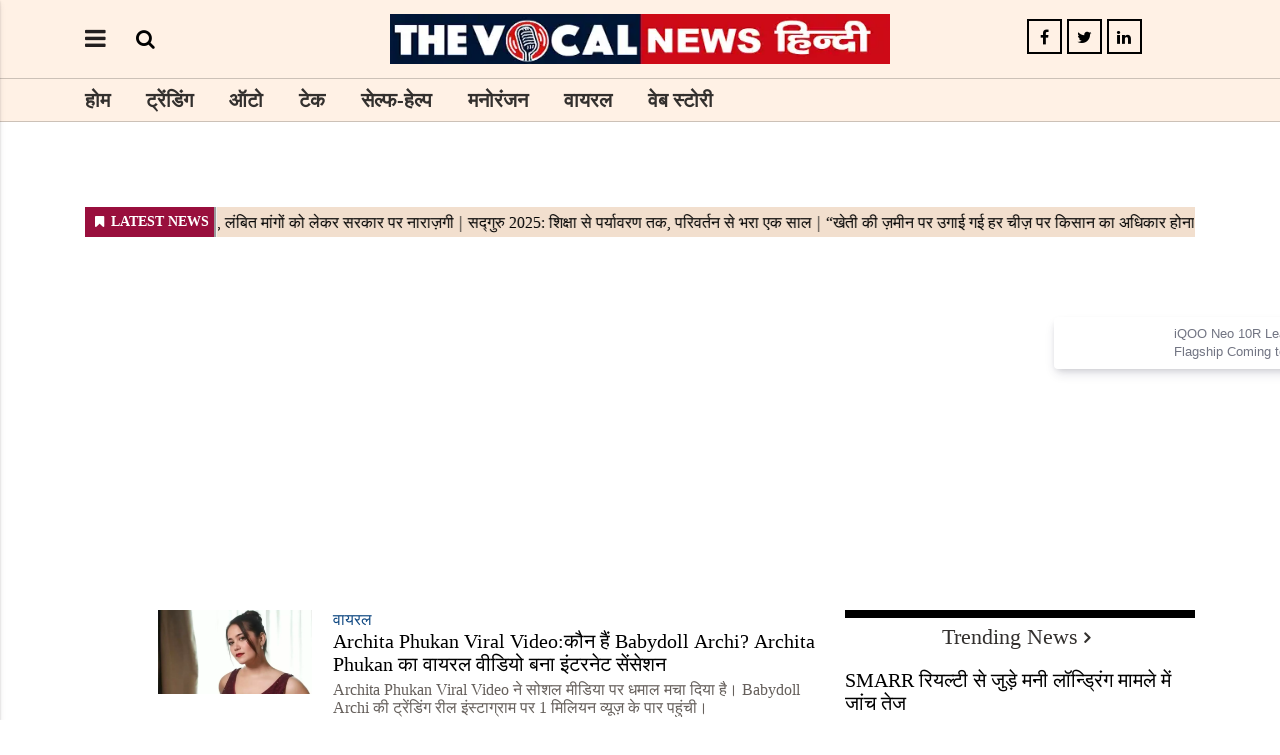

--- FILE ---
content_type: text/html; charset=utf-8
request_url: https://www.google.com/recaptcha/api2/aframe
body_size: 267
content:
<!DOCTYPE HTML><html><head><meta http-equiv="content-type" content="text/html; charset=UTF-8"></head><body><script nonce="ASJbMSoEeJpjOrFNRNHlGA">/** Anti-fraud and anti-abuse applications only. See google.com/recaptcha */ try{var clients={'sodar':'https://pagead2.googlesyndication.com/pagead/sodar?'};window.addEventListener("message",function(a){try{if(a.source===window.parent){var b=JSON.parse(a.data);var c=clients[b['id']];if(c){var d=document.createElement('img');d.src=c+b['params']+'&rc='+(localStorage.getItem("rc::a")?sessionStorage.getItem("rc::b"):"");window.document.body.appendChild(d);sessionStorage.setItem("rc::e",parseInt(sessionStorage.getItem("rc::e")||0)+1);localStorage.setItem("rc::h",'1769434412003');}}}catch(b){}});window.parent.postMessage("_grecaptcha_ready", "*");}catch(b){}</script></body></html>

--- FILE ---
content_type: application/javascript;charset=utf-8
request_url: https://hindi.thevocalnews.com/cfp/519080/feed.htm?_t=3&_c=cb_519080&_v=0&_u=https%3A//hindi.thevocalnews.com/tag/maruti-suzuki/&fpc=a3dff24b-6aa0-4201-a347-7e8bbb691ea0-61vw&r=k530D835T664&strt=1&c1e_ctid=5690
body_size: 2981
content:
cb_519080("{\"id\":\"519080\",\"tp\":{\"5690\":{\"snippet\":\"<style>\\n    @import url('https:\/\/fonts.googleapis.com\/css2?family=Poppins:wght@700&display=swap');\\n    .maincoldiv {width: 100%;\\n        height: auto;\\n        position: relative;\\n        margin: 0 0 10px 0;\\n        padding-top: 10px;\\n        float: left;}\\n    .maincoldiv:first-child {border:none;padding:0; }\\n    .maincoldiv>div>div>a {display: block;text-decoration: none;float:left;width:100%;}\\n    .maincoldiv>div>div>a>span {    width: 40%;\\n        min-height: 97px;\\n        background: #cccccc;\\n        display: block;\\n        float: left;\\n        position: relative;\\n        overflow: hidden;\\n        padding-bottom: calc(5\/20*100%);}\\n    .maincoldiv>div>div>a>span>span { width: 100%;height:100%;position: absolute; top: 0; bottom: 0; right: 0; left: 0;margin: auto;\/*filter: blur(6px);*\/z-index: 0;}\\n    .maincoldiv>div>div>a>span>img {    max-width: 100%;\\n        max-height: 100%;\\n        margin: auto;\\n        height: 100%;\\n        display: inline-block;\\n        width: 100%;\\n        position: absolute;\\n        z-index: 1;\\n        object-fit: cover;\\n        object-position: center;}\\n    .maincoldiv>div>div>a>div>h3 {    display: block;\\n        height: 64px;\\n        overflow: hidden;\\n        display: -webkit-box;\\n        -webkit-line-clamp: 3;\\n        -webkit-box-orient: vertical;\\n        color: #333;\\n        text-align: left;\\n        font: 700 15px\/22px 'Poppins', sans-serif;\\n        box-sizing: content-box !important;\\n        margin: 0;}\\n    .maincoldiv>div>div>a>div {display: block;margin-left:40%;padding-left:15px;}\\n    \\n    .maincoldiv>div>div>a>div>div {\\n        margin: 6px 0 0;\\n        font: 700 12px\/14px 'Poppins', sans-serif;\\n    }\\n    .maincoldiv>div>div>a>div>span{\\n        color: #626262;\\n        font-weight: 400;\\n        letter-spacing: 1.1px;\\n        font-size: 14px;\\n    }\\n    .maincoldiv>div>div>a>div>div span:first-child {\\n        font: 700 12px\/14px 'Poppins', sans-serif;\\n        color: #0A32A0;\\n        text-transform: uppercase;\\n        margin-right: 5px;\\n        letter-spacing: normal;\\n        background: #eafe75;\\n    }\\n    .maincoldiv>div>div>a>div>div span {\\n        color: #626262;\\n        font-weight: 400;\\n        letter-spacing: 1.1px;\\n    }\\n    <\/style>\\n    <body> <div class=\\\"maincoldiv\\\"> <div class=\\\"pcoldiv\\\" id=\\\"adsOrgdivLyr\\\"><\/div><\/div>\\n    <script type=\\\"text\/javascript\\\" id=\\\"maincolscript\\\"> \\n    var coldetect;\\n    \/*var htmlD='\\\"{{titleLength}}60{{titleLength}}\\\"var orghtmlD='\\\"{{titleLength}}90{{titleLength}}\\\",#og#<div><a href=\\\"{{href}}\\\" target=\\\"_self\\\"><span><span class=\\\"lazy\\\" data-src=\\\"{{imgsrc}}?height=115&resizemode=4\\\" style=\\\"background: center center no-repeat; background-size: cover;\\\"><\/span><img class=\\\"lazy\\\" src=\\\"{{imgsrc}}?height=115&resizemode=4\\\" onload=\\\"setAltTitle(this)\\\"> <\/span><div><h3 class=\\\"itemTitle\\\">{{title}}<\/h3> <div><span class=\\\"auth-n-c\\\">{{author}}<\/span><\/div><span class=\\\"cat d-none\\\">{{category}}<\/span><\/div><\/a><\/div>#og#';*\/\\n    <\/script><\/body>\\n    \\n\"}},\"resArr\":[{\"tId\":5690,\"adSlot\":\"519080\",\"position\":\"1\",\"section\":\"24700\",\"optUrl\":\"https:\/\/www.colombiaonline.com\/privacy-policy.html\",\"optImg\":\"https:\/\/getm360.com\/wp-content\/uploads\/2020\/08\/M360_Logo-1.png\",\"oItems\":[{\"itemId\":\"18147740\",\"tpId\":\"18147740\",\"name\":\"SMARR \u0930\u093F\u092F\u0932\u094D\u091F\u0940 \u0938\u0947 \u091C\u0941\u0921\u093C\u0947 \u092E\u0928\u0940 \u0932\u0949\u0928\u094D\u0921\u094D\u0930\u093F\u0902\u0917 \u092E\u093E\u092E\u0932\u0947 \u092E\u0947\u0902 \u091C\u093E\u0902\u091A \u0924\u0947\u091C\",\"url\":\"https:\/\/hindi.thevocalnews.com\/india\/smarr-realty-money-laundering-case-high-court-ed-cbi\/cid18147740.htm\",\"rurl\":\"https:\/\/hindi.thevocalnews.com\/india\/smarr-realty-money-laundering-case-high-court-ed-cbi\/cid18147740.htm\",\"desc\":\"SMARR Realty \u0938\u0947 \u091C\u0941\u0921\u093C\u0947 \u0915\u0925\u093F\u0924 \u092E\u0928\u0940 \u0932\u0949\u0928\u094D\u0921\u094D\u0930\u093F\u0902\u0917 \u092E\u093E\u092E\u0932\u0947 \u092E\u0947\u0902 \u091C\u093E\u0902\u091A \u0924\u0947\u091C \u0939\u094B \u0917\u0908 \u0939\u0948\u0964 Calcutta High Court \u0915\u0947 \u0928\u093F\u0930\u094D\u0926\u0947\u0936\u094B\u0902 \u0915\u0947 \u092C\u093E\u0926 \u092E\u093E\u092E\u0932\u0947 \u092A\u0930 \u0928\u094D\u092F\u093E\u092F\u093F\u0915 \u0928\u093F\u0917\u0930\u093E\u0928\u0940 \u092C\u0922\u093C \u0917\u0908 \u0939\u0948\u0964 \u0936\u093F\u0915\u093E\u092F\u0924 \u092E\u0947\u0902 \u0936\u0947\u0932 \u0915\u0902\u092A\u0928\u093F\u092F\u094B\u0902 \u0914\u0930 \u091C\u091F\u093F\u0932 \u0935\u093F\u0924\u094D\u0924\u0940\u092F \u0932\u0947\u0928\u0926\u0947\u0928 \u0915\u0947 \u091C\u0930\",\"sImg\":[\"https:\/\/hindi.thevocalnews.com\/static\/c1e\/client\/109282\/uploaded\/c09363b60d1f6e28abdca278003c87b5.jpg\"],\"itemType\":1,\"cid\":\"109282\",\"dt\":{\"lastUpdated\":1769077422671,\"authorDesignation\":\"ankitdaingal@gmail.com\",\"title_html\":\"SMARR \u0930\u093F\u092F\u0932\u094D\u091F\u0940 \u0938\u0947 \u091C\u0941\u0921\u093C\u0947 \u092E\u0928\u0940 \u0932\u0949\u0928\u094D\u0921\u094D\u0930\u093F\u0902\u0917 \u092E\u093E\u092E\u0932\u0947 \u092E\u0947\u0902 \u091C\u093E\u0902\u091A \u0924\u0947\u091C\",\"author\":\"Ankit Kumar\",\"categoryUrl\":\"https:\/\/hindi.thevocalnews.com\/india\/\",\"category\":\"\u092D\u093E\u0930\u0924\"}}],\"success\":1},{\"tId\":5690,\"adSlot\":\"519080\",\"position\":\"2\",\"section\":\"24700\",\"optUrl\":\"https:\/\/www.colombiaonline.com\/privacy-policy.html\",\"optImg\":\"https:\/\/getm360.com\/wp-content\/uploads\/2020\/08\/M360_Logo-1.png\",\"oItems\":[{\"itemId\":\"18114597\",\"tpId\":\"18114597\",\"name\":\"\u0915\u093E\u0928\u092A\u0941\u0930 \u092E\u0947\u0902 \u092A\u0947\u0902\u0936\u0928\u0930 \u092B\u094B\u0930\u092E \u0915\u0940 \u0915\u093E\u0930\u094D\u092F \u0938\u092E\u093F\u0924\u093F \u092C\u0948\u0920\u0915, \u0932\u0902\u092C\u093F\u0924 \u092E\u093E\u0902\u0917\u094B\u0902 \u0915\u094B \u0932\u0947\u0915\u0930 \u0938\u0930\u0915\u093E\u0930 \u092A\u0930 \u0928\u093E\u0930\u093E\u091C\u093C\u0917\u0940\",\"url\":\"https:\/\/hindi.thevocalnews.com\/india\/kanpur-pensioner-forum-meeting-pension-demands-2025\/cid18114597.htm\",\"rurl\":\"https:\/\/hindi.thevocalnews.com\/india\/kanpur-pensioner-forum-meeting-pension-demands-2025\/cid18114597.htm\",\"desc\":\"\u0915\u093E\u0928\u092A\u0941\u0930 \u092E\u0947\u0902 \u092A\u0947\u0902\u0936\u0928\u0930 \u092B\u094B\u0930\u092E \u0915\u0940 \u092C\u0948\u0920\u0915 \u092E\u0947\u0902 \u092A\u0947\u0902\u0936\u0928 \u090F\u0930\u093F\u092F\u0930, \u0915\u092E\u094D\u092F\u0942\u091F\u0947\u0936\u0928, 8\u0935\u0947\u0902 \u0935\u0947\u0924\u0928 \u0906\u092F\u094B\u0917, \u0930\u0947\u0932 \u0930\u093F\u092F\u093E\u092F\u0924 \u0914\u0930 EPS \u092A\u0947\u0902\u0936\u0928 \u0935\u0943\u0926\u094D\u0927\u093F \u0915\u094B \u0932\u0947\u0915\u0930 \u0938\u0930\u0915\u093E\u0930 \u0938\u0947 \u0932\u0902\u092C\u093F\u0924 \u092E\u093E\u0902\u0917\u094B\u0902 \u092A\u0930 \u0930\u094B\u0937 \u091C\u0924\u093E\u092F\u093E \u0917\u092F\u093E\u0964 \u091C\u094D\u091E\u093E\u092A\u0928 \u0926\u0947\u0928\u0947 \u0915\u093E \u0928\u093F\u0930\u094D\u0923\u092F \u0932\u093F\u092F\u093E \u0917\u092F\u093E\u0964\",\"sImg\":[\"https:\/\/hindi.thevocalnews.com\/static\/c1e\/client\/109282\/uploaded\/9f59cf4ed6455554aa35e1cd927e6c59.jpg\"],\"itemType\":1,\"cid\":\"109282\",\"dt\":{\"lastUpdated\":1768390072711,\"authorDesignation\":\"dharmendrabajpai76@gmail.com\",\"title_html\":\"\u0915\u093E\u0928\u092A\u0941\u0930 \u092E\u0947\u0902 \u092A\u0947\u0902\u0936\u0928\u0930 \u092B\u094B\u0930\u092E \u0915\u0940 \u0915\u093E\u0930\u094D\u092F \u0938\u092E\u093F\u0924\u093F \u092C\u0948\u0920\u0915, \u0932\u0902\u092C\u093F\u0924 \u092E\u093E\u0902\u0917\u094B\u0902 \u0915\u094B \u0932\u0947\u0915\u0930 \u0938\u0930\u0915\u093E\u0930 \u092A\u0930 \u0928\u093E\u0930\u093E\u091C\u093C\u0917\u0940\",\"author\":\"Dharmendra Bajpai\",\"categoryUrl\":\"https:\/\/hindi.thevocalnews.com\/india\/\",\"category\":\"\u092D\u093E\u0930\u0924\"}}],\"success\":1},{\"tId\":5690,\"adSlot\":\"519080\",\"position\":\"3\",\"section\":\"24700\",\"optUrl\":\"https:\/\/www.colombiaonline.com\/privacy-policy.html\",\"optImg\":\"https:\/\/getm360.com\/wp-content\/uploads\/2020\/08\/M360_Logo-1.png\",\"oItems\":[{\"itemId\":\"18034728\",\"tpId\":\"18034728\",\"name\":\"\u0938\u0926\u094D\u0917\u0941\u0930\u0941 2025: \u0936\u093F\u0915\u094D\u0937\u093E \u0938\u0947 \u092A\u0930\u094D\u092F\u093E\u0935\u0930\u0923 \u0924\u0915, \u092A\u0930\u093F\u0935\u0930\u094D\u0924\u0928 \u0938\u0947 \u092D\u0930\u093E \u090F\u0915 \u0938\u093E\u0932\",\"url\":\"https:\/\/hindi.thevocalnews.com\/india\/sadhguru-education-health-environment-2025\/cid18034728.htm\",\"rurl\":\"https:\/\/hindi.thevocalnews.com\/india\/sadhguru-education-health-environment-2025\/cid18034728.htm\",\"desc\":\"\u0935\u0930\u094D\u0937 2025 \u092E\u0947\u0902 \u0938\u0926\u094D\u0917\u0941\u0930\u0941 \u0928\u0947 \u0936\u093F\u0915\u094D\u0937\u093E, \u0938\u094D\u0935\u093E\u0938\u094D\u0925\u094D\u092F \u0914\u0930 \u092A\u0930\u094D\u092F\u093E\u0935\u0930\u0923 \u0938\u0947 \u0932\u0947\u0915\u0930 \u0906\u0902\u0924\u0930\u093F\u0915 \u092A\u0930\u093F\u0935\u0930\u094D\u0924\u0928 \u0914\u0930 \u091A\u0947\u0924\u0928 \u0928\u0947\u0924\u0943\u0924\u094D\u0935 \u0924\u0915 \u0915\u0908 \u092C\u0921\u093C\u0940 \u092A\u0939\u0932\u0947\u0902 \u0915\u0940\u0902\u0964 \u0907\u0928 \u0938\u092D\u0940 \u092A\u094D\u0930\u092F\u093E\u0938\u094B\u0902 \u0915\u094B \u0938\u092E\u0947\u091F\u0924\u093E 10 \u092E\u093F\u0928\u091F \u0915\u093E \u0935\u0940\u0921\u093F\u092F\u094B \u0938\u093E\u0932 \u0915\u0940 \u092A\u094D\u0930\u092E\u0941\u0916 \u0909\u092A\u0932\u092C\u094D\u0927\u093F\u092F\u094B\u0902 \u092A\u0930 \u090F\u0915 \u0928\u091C\u093C\u0930 \u0921\u093E\",\"sImg\":[\"https:\/\/hindi.thevocalnews.com\/static\/c1e\/client\/109282\/uploaded\/e3d37cc7853dcde5a6d89f1135801fcf.jpg\"],\"itemType\":1,\"cid\":\"109282\",\"dt\":{\"lastUpdated\":1767530217871,\"authorDesignation\":\"dharmendrabajpai76@gmail.com\",\"title_html\":\"\u0938\u0926\u094D\u0917\u0941\u0930\u0941 2025: \u0936\u093F\u0915\u094D\u0937\u093E \u0938\u0947 \u092A\u0930\u094D\u092F\u093E\u0935\u0930\u0923 \u0924\u0915, \u092A\u0930\u093F\u0935\u0930\u094D\u0924\u0928 \u0938\u0947 \u092D\u0930\u093E \u090F\u0915 \u0938\u093E\u0932\",\"author\":\"Dharmendra Bajpai\",\"categoryUrl\":\"https:\/\/hindi.thevocalnews.com\/india\/\",\"category\":\"\u092D\u093E\u0930\u0924\"}}],\"success\":1},{\"tId\":5690,\"adSlot\":\"519080\",\"position\":\"4\",\"section\":\"24700\",\"optUrl\":\"https:\/\/www.colombiaonline.com\/privacy-policy.html\",\"optImg\":\"https:\/\/getm360.com\/wp-content\/uploads\/2020\/08\/M360_Logo-1.png\",\"oItems\":[{\"itemId\":\"18008369\",\"tpId\":\"18008369\",\"name\":\"\u201C\u0916\u0947\u0924\u0940 \u0915\u0940 \u091C\u093C\u092E\u0940\u0928 \u092A\u0930 \u0909\u0917\u093E\u0908 \u0917\u0908 \u0939\u0930 \u091A\u0940\u091C\u093C \u092A\u0930 \u0915\u093F\u0938\u093E\u0928 \u0915\u093E \u0905\u0927\u093F\u0915\u093E\u0930 \u0939\u094B\u0928\u093E \u091A\u093E\u0939\u093F\u090F\u201D: \u0938\u0926\u094D\u0917\u0941\u0930\u0941\",\"url\":\"https:\/\/hindi.thevocalnews.com\/india\/sadhguru-farmers-rights-agricultural-land-ownership\/cid18008369.htm\",\"rurl\":\"https:\/\/hindi.thevocalnews.com\/india\/sadhguru-farmers-rights-agricultural-land-ownership\/cid18008369.htm\",\"desc\":\"\u0939\u094B\u0938\u0941\u0930 \u092E\u0947\u0902 \u0915\u093F\u0938\u093E\u0928\u094B\u0902 \u0915\u094B \u0938\u0902\u092C\u094B\u0927\u093F\u0924 \u0915\u0930\u0924\u0947 \u0939\u0941\u090F \u0938\u0926\u094D\u0917\u0941\u0930\u0941 \u0928\u0947 \u0915\u0939\u093E \u0915\u093F \u0915\u0943\u0937\u093F \u092D\u0942\u092E\u093F \u092A\u0930 \u0909\u0917\u093E\u0908 \u0917\u0908 \u0939\u0930 \u092B\u0938\u0932 \u0914\u0930 \u092A\u0947\u0921\u093C \u092A\u0930 \u0915\u093F\u0938\u093E\u0928 \u0915\u093E \u0905\u0927\u093F\u0915\u093E\u0930 \u0939\u094B\u0928\u093E \u091A\u093E\u0939\u093F\u090F\u0964 \u0909\u0928\u094D\u0939\u094B\u0902\u0928\u0947 \u092C\u094D\u0930\u093F\u091F\u093F\u0936 \u0926\u094C\u0930 \u0915\u0947 \u092A\u0941\u0930\u093E\u0928\u0947 \u0915\u093E\u0928\u0942\u0928\u094B\u0902 \u092E\u0947\u0902 \u092C\u0926\u0932\u093E\u0935 \u0914\u0930 \u0916\u0947\u0924\u0940 \u0915\u094B \u0938\u0930\u0915\u093E\u0930\u0940 \u0928\u093F\u092F\u0902\u0924\u094D\u0930\u0923 \",\"sImg\":[\"https:\/\/hindi.thevocalnews.com\/static\/c1e\/client\/109282\/uploaded\/abb6bb7c3572f543a4d6707dacc8e21e.jpg\"],\"itemType\":1,\"cid\":\"109282\",\"dt\":{\"lastUpdated\":1767037912894,\"authorDesignation\":\"dharmendrabajpai76@gmail.com\",\"title_html\":\"\u201C\u0916\u0947\u0924\u0940 \u0915\u0940 \u091C\u093C\u092E\u0940\u0928 \u092A\u0930 \u0909\u0917\u093E\u0908 \u0917\u0908 \u0939\u0930 \u091A\u0940\u091C\u093C \u092A\u0930 \u0915\u093F\u0938\u093E\u0928 \u0915\u093E \u0905\u0927\u093F\u0915\u093E\u0930 \u0939\u094B\u0928\u093E \u091A\u093E\u0939\u093F\u090F\u201D: \u0938\u0926\u094D\u0917\u0941\u0930\u0941\",\"author\":\"Dharmendra Bajpai\",\"categoryUrl\":\"https:\/\/hindi.thevocalnews.com\/india\/\",\"category\":\"\u092D\u093E\u0930\u0924\"}}],\"success\":1},{\"tId\":5690,\"adSlot\":\"519080\",\"position\":\"5\",\"section\":\"24700\",\"optUrl\":\"https:\/\/www.colombiaonline.com\/privacy-policy.html\",\"optImg\":\"https:\/\/getm360.com\/wp-content\/uploads\/2020\/08\/M360_Logo-1.png\",\"oItems\":[{\"itemId\":\"18008362\",\"tpId\":\"18008362\",\"name\":\"\u0938\u093F\u0932\u0940\u0917\u0941\u0921\u093C\u0940 \u0915\u0949\u0930\u093F\u0921\u094B\u0930 78 \u0938\u093E\u0932 \u092A\u0941\u0930\u093E\u0928\u0940 \u0910\u0924\u093F\u0939\u093E\u0938\u093F\u0915 \u092D\u0942\u0932, 1971 \u092E\u0947\u0902 \u0938\u0941\u0927\u093E\u0930\u093E \u091C\u093E\u0928\u093E \u091A\u093E\u0939\u093F\u090F \u0925\u093E\u201D: \u0938\u0926\u094D\u0917\u0941\u0930\u0941\",\"url\":\"https:\/\/hindi.thevocalnews.com\/india\/sadhguru-siliguri-corridor-78-year-anomaly\/cid18008362.htm\",\"rurl\":\"https:\/\/hindi.thevocalnews.com\/india\/sadhguru-siliguri-corridor-78-year-anomaly\/cid18008362.htm\",\"desc\":\"\u0938\u0926\u094D\u0917\u0941\u0930\u0941 \u0928\u0947 \u0938\u093F\u0932\u0940\u0917\u0941\u0921\u093C\u0940 \u0915\u0949\u0930\u093F\u0921\u094B\u0930 \u0915\u094B \u092D\u093E\u0930\u0924 \u0935\u093F\u092D\u093E\u091C\u0928 \u0915\u0940 78 \u0938\u093E\u0932 \u092A\u0941\u0930\u093E\u0928\u0940 \u092D\u0942\u0932 \u092C\u0924\u093E\u092F\u093E\u0964 \u0909\u0928\u094D\u0939\u094B\u0902\u0928\u0947 \u0915\u0939\u093E \u0915\u093F 1971 \u0915\u0947 \u092C\u093E\u0926 \u0907\u0938\u0947 \u0938\u0941\u0927\u093E\u0930\u093E \u091C\u093E\u0928\u093E \u091A\u093E\u0939\u093F\u090F \u0925\u093E \u0914\u0930 \u0905\u092C \u092D\u093E\u0930\u0924 \u0915\u094B \u0905\u092A\u0928\u0940 \u0930\u0923\u0928\u0940\u0924\u093F\u0915 \u0915\u092E\u091C\u094B\u0930\u0940 \u0915\u094B \u092E\u091C\u092C\u0942\u0924\u0940 \u092E\u0947\u0902 \u092C\u0926\u0932\u0928\u093E \u0939\u094B\u0917\u093E\u0964\",\"sImg\":[\"https:\/\/hindi.thevocalnews.com\/static\/c1e\/client\/109282\/uploaded\/5cd2b75f66fbdf659dc2bb208257ab1c.jpg\"],\"itemType\":1,\"cid\":\"109282\",\"dt\":{\"lastUpdated\":1767036506562,\"authorDesignation\":\"dharmendrabajpai76@gmail.com\",\"title_html\":\"\u0938\u093F\u0932\u0940\u0917\u0941\u0921\u093C\u0940 \u0915\u0949\u0930\u093F\u0921\u094B\u0930 78 \u0938\u093E\u0932 \u092A\u0941\u0930\u093E\u0928\u0940 \u0910\u0924\u093F\u0939\u093E\u0938\u093F\u0915 \u092D\u0942\u0932, 1971 \u092E\u0947\u0902 \u0938\u0941\u0927\u093E\u0930\u093E \u091C\u093E\u0928\u093E \u091A\u093E\u0939\u093F\u090F \u0925\u093E\u201D: \u0938\u0926\u094D\u0917\u0941\u0930\u0941\",\"author\":\"Dharmendra Bajpai\",\"categoryUrl\":\"https:\/\/hindi.thevocalnews.com\/india\/\",\"category\":\"\u092D\u093E\u0930\u0924\"}}],\"success\":1}],\"ws\":5,\"pn\":1,\"status\":1}")

--- FILE ---
content_type: application/javascript;charset=utf-8
request_url: https://hindi.thevocalnews.com/cfp/519074/feed.htm?_t=3&_c=cb_519074&_v=0&_u=https%3A//hindi.thevocalnews.com/tag/maruti-suzuki/&fpc=null&r=k100O243f280&strt=1&c1e_ctid=6651
body_size: 8512
content:
cb_519074("{\"id\":\"519074\",\"tp\":{\"6651\":{\"snippet\":\"<!DOCTYPE html>\\n<html>\\n<head>\\n    <meta charset=\\\"utf-8\\\">\\n    <meta name=\\\"viewport\\\" content=\\\"width=device-width, initial-scale=1.0\\\">\\n    <script src=\\\"\/static\/c1e\/static\/themes\/js\/jquery3.4.1.min.js\\\" type=\\\"text\/javascript\\\"><\/script>\\n    <script src=\\\"https:\/\/cdnjs.cloudflare.com\/ajax\/libs\/jQuery.Marquee\/1.5.0\/jquery.marquee.min.js\\\" type=\\\"text\/javascript\\\"><\/script>\\n    <link rel=\\\"stylesheet\\\" href=\\\"\/static\/c1e\/static\/themes\/css\/font-awesome.min.css\\\">\\n\\n<style>\\n.marquee {\\n  width: auto;\\n  height : 40px;\\n  overflow: hidden;\\n  border: 1px solid #ccc;\\n  background: #84a7f4;\\n  padding-top: 5px;\\n}\\n\\n.marquee a:hover {\\n    font-weight: 700;\\n}\\n\\n.breakingNews {\\n    float: left;\\n    height: 40px;\\n    background: #3263c0;\\n    padding-top: 8px;\\n    padding-left: 10px;\\n    padding-right: 5px;\\n    font-weight: 600;\\n    color:white;\\n    border-right: groove;\\n    font-size: 14px;\\n}\\n\\n.breakingNews i.fa {\\n    margin-right: 7px;\\n    font-size: 13px;\\n}\\n<\/style>\\n    \\n<\/head>\\n<body style=\\\"padding:0px; margin:0px;font-family:'Merriweather Sans',sans-serif,sans-serif\\\">\\n    <div class=\\\"news-scroller\\\" id=\\\"_newsContainer\\\" style=\\\"display:none;padding-top:10px;\\\">\\n        <div class=\\\"breakingNews\\\"><i class=\\\"fa fa-bookmark\\\" aria-hidden=\\\"true\\\"><\/i><span id=\\\"latestNewsHeading\\\">LATEST NEWS<\/span><\/div>\\n    <div id=\\\"newsScroller\\\" class=\\\"marquee\\\">\\n     <\/div>\\n   <\/div>\\n  \\n  <script>  \\n  function setData(data,__container){\\n        try {       \\n          var mobile = (\/iphone|ipad|ipod|android|blackberry|mini|iemobile|sce|palm|webOS|Opera Mini\/i.test(navigator.userAgent.toLowerCase()));\\n            var desc = '';\\n      var c1eEnable = false;\\n            var scrollableNews = '';\\n      if(typeof parent.top.is_c1e_enable!='undefined' &&  parent.top.is_c1e_enable){\\n        c1eEnable = true;\\n      } \\n      if(mobile){\\n        document.getElementById('latestNewsHeading').style.display = 'none';\\n      }\\n            for(var _i=0; _i<data.length; _i++){\\n        if(data[_i].hasOwnProperty('oItems'))\\n        {\\n          var name = data[_i].oItems[0].hasOwnProperty('name')? data[_i].oItems[0].name : ''; \\n                    var url = data[_i].oItems[0].hasOwnProperty('url')? data[_i].oItems[0].url : ''; \\n          if(_i == 0){\\n                        scrollableNews = '<a href=\\\"'+url+'\\\" target=\\\"_blank\\\" style=\\\"text-decoration:none;color:#000000\\\">' + name + '<\/a>';\\n                    }else{\\n                        scrollableNews = scrollableNews + '<span style=\\\"font-size:18px;margin-left:5px;margin-right:5px;\\\">|<\/span>' + '<a href=\\\"'+url+'\\\" target=\\\"_blank\\\" style=\\\"text-decoration:none;color:#000000\\\">' + name + '<\/a>'; \\n                    }\\n        }\\n       }  \\n             if(scrollableNews){\\n                document.getElementById('newsScroller').innerHTML = scrollableNews;\\n                document.getElementById('_newsContainer').style.display = 'block';\\n                startScroll();\\n             }\\n             \\n        } catch (error) {\\n            console.log(error)\\n        }     \\n    }\\n\\n    function startScroll(){\\n        $('.marquee').marquee({\\n            duration: 10000,\\n\\tspeed:50,\\n            gap: 50,\\n            delayBeforeStart: 1000,\\n            direction: 'left',\\n            duplicated: true,\\n            pauseOnHover: true,\\n            startVisible :  true\\n        });\\n    }\\n  \\n\\n\\n(function(){\\n          if (window.frameElement !== null){\\n            window.frameElement.style.height=\\\"40px\\\"\\n            if($(\\\"link[href*='style.css']\\\", window.parent.document) && $(\\\"link[href*='style.css']\\\", window.parent.document).length > 0){\\n              var linkNode = $(\\\"link[href*='style.css']\\\", window.parent.document)[1] ? $(\\\"link[href*='style.css']\\\", window.parent.document)[1] : $(\\\"link[href*='style.css']\\\", window.parent.document)[0];\\n              window.frameElement.contentWindow.document.head.append(linkNode.cloneNode(true));\\n            }\\n         }\\n      })();\\n\\n <\/script>\\n<\/body>\\n<\/html>\\n\"}},\"resArr\":[{\"tId\":6651,\"adSlot\":\"519074\",\"position\":\"1\",\"section\":\"24700\",\"optUrl\":\"https:\/\/www.colombiaonline.com\/privacy-policy.html\",\"optImg\":\"https:\/\/getm360.com\/wp-content\/uploads\/2020\/08\/M360_Logo-1.png\",\"oItems\":[{\"itemId\":\"18147740\",\"tpId\":\"18147740\",\"name\":\"SMARR \u0930\u093F\u092F\u0932\u094D\u091F\u0940 \u0938\u0947 \u091C\u0941\u0921\u093C\u0947 \u092E\u0928\u0940 \u0932\u0949\u0928\u094D\u0921\u094D\u0930\u093F\u0902\u0917 \u092E\u093E\u092E\u0932\u0947 \u092E\u0947\u0902 \u091C\u093E\u0902\u091A \u0924\u0947\u091C\",\"url\":\"https:\/\/hindi.thevocalnews.com\/india\/smarr-realty-money-laundering-case-high-court-ed-cbi\/cid18147740.htm\",\"rurl\":\"https:\/\/hindi.thevocalnews.com\/india\/smarr-realty-money-laundering-case-high-court-ed-cbi\/cid18147740.htm\",\"desc\":\"SMARR Realty \u0938\u0947 \u091C\u0941\u0921\u093C\u0947 \u0915\u0925\u093F\u0924 \u092E\u0928\u0940 \u0932\u0949\u0928\u094D\u0921\u094D\u0930\u093F\u0902\u0917 \u092E\u093E\u092E\u0932\u0947 \u092E\u0947\u0902 \u091C\u093E\u0902\u091A \u0924\u0947\u091C \u0939\u094B \u0917\u0908 \u0939\u0948\u0964 Calcutta High Court \u0915\u0947 \u0928\u093F\u0930\u094D\u0926\u0947\u0936\u094B\u0902 \u0915\u0947 \u092C\u093E\u0926 \u092E\u093E\u092E\u0932\u0947 \u092A\u0930 \u0928\u094D\u092F\u093E\u092F\u093F\u0915 \u0928\u093F\u0917\u0930\u093E\u0928\u0940 \u092C\u0922\u093C \u0917\u0908 \u0939\u0948\u0964 \u0936\u093F\u0915\u093E\u092F\u0924 \u092E\u0947\u0902 \u0936\u0947\u0932 \u0915\u0902\u092A\u0928\u093F\u092F\u094B\u0902 \u0914\u0930 \u091C\u091F\u093F\u0932 \u0935\u093F\u0924\u094D\u0924\u0940\u092F \u0932\u0947\u0928\u0926\u0947\u0928 \u0915\u0947 \u091C\u0930\",\"sImg\":[\"https:\/\/hindi.thevocalnews.com\/static\/c1e\/client\/109282\/uploaded\/c09363b60d1f6e28abdca278003c87b5.jpg\"],\"itemType\":1,\"cid\":\"109282\",\"dt\":{\"lastUpdated\":1769077422671,\"authorDesignation\":\"ankitdaingal@gmail.com\",\"title_html\":\"SMARR \u0930\u093F\u092F\u0932\u094D\u091F\u0940 \u0938\u0947 \u091C\u0941\u0921\u093C\u0947 \u092E\u0928\u0940 \u0932\u0949\u0928\u094D\u0921\u094D\u0930\u093F\u0902\u0917 \u092E\u093E\u092E\u0932\u0947 \u092E\u0947\u0902 \u091C\u093E\u0902\u091A \u0924\u0947\u091C\",\"author\":\"Ankit Kumar\",\"categoryUrl\":\"https:\/\/hindi.thevocalnews.com\/india\/\",\"category\":\"\u092D\u093E\u0930\u0924\"}}],\"success\":1},{\"tId\":6651,\"adSlot\":\"519074\",\"position\":\"2\",\"section\":\"24700\",\"optUrl\":\"https:\/\/www.colombiaonline.com\/privacy-policy.html\",\"optImg\":\"https:\/\/getm360.com\/wp-content\/uploads\/2020\/08\/M360_Logo-1.png\",\"oItems\":[{\"itemId\":\"18114597\",\"tpId\":\"18114597\",\"name\":\"\u0915\u093E\u0928\u092A\u0941\u0930 \u092E\u0947\u0902 \u092A\u0947\u0902\u0936\u0928\u0930 \u092B\u094B\u0930\u092E \u0915\u0940 \u0915\u093E\u0930\u094D\u092F \u0938\u092E\u093F\u0924\u093F \u092C\u0948\u0920\u0915, \u0932\u0902\u092C\u093F\u0924 \u092E\u093E\u0902\u0917\u094B\u0902 \u0915\u094B \u0932\u0947\u0915\u0930 \u0938\u0930\u0915\u093E\u0930 \u092A\u0930 \u0928\u093E\u0930\u093E\u091C\u093C\u0917\u0940\",\"url\":\"https:\/\/hindi.thevocalnews.com\/india\/kanpur-pensioner-forum-meeting-pension-demands-2025\/cid18114597.htm\",\"rurl\":\"https:\/\/hindi.thevocalnews.com\/india\/kanpur-pensioner-forum-meeting-pension-demands-2025\/cid18114597.htm\",\"desc\":\"\u0915\u093E\u0928\u092A\u0941\u0930 \u092E\u0947\u0902 \u092A\u0947\u0902\u0936\u0928\u0930 \u092B\u094B\u0930\u092E \u0915\u0940 \u092C\u0948\u0920\u0915 \u092E\u0947\u0902 \u092A\u0947\u0902\u0936\u0928 \u090F\u0930\u093F\u092F\u0930, \u0915\u092E\u094D\u092F\u0942\u091F\u0947\u0936\u0928, 8\u0935\u0947\u0902 \u0935\u0947\u0924\u0928 \u0906\u092F\u094B\u0917, \u0930\u0947\u0932 \u0930\u093F\u092F\u093E\u092F\u0924 \u0914\u0930 EPS \u092A\u0947\u0902\u0936\u0928 \u0935\u0943\u0926\u094D\u0927\u093F \u0915\u094B \u0932\u0947\u0915\u0930 \u0938\u0930\u0915\u093E\u0930 \u0938\u0947 \u0932\u0902\u092C\u093F\u0924 \u092E\u093E\u0902\u0917\u094B\u0902 \u092A\u0930 \u0930\u094B\u0937 \u091C\u0924\u093E\u092F\u093E \u0917\u092F\u093E\u0964 \u091C\u094D\u091E\u093E\u092A\u0928 \u0926\u0947\u0928\u0947 \u0915\u093E \u0928\u093F\u0930\u094D\u0923\u092F \u0932\u093F\u092F\u093E \u0917\u092F\u093E\u0964\",\"sImg\":[\"https:\/\/hindi.thevocalnews.com\/static\/c1e\/client\/109282\/uploaded\/9f59cf4ed6455554aa35e1cd927e6c59.jpg\"],\"itemType\":1,\"cid\":\"109282\",\"dt\":{\"lastUpdated\":1768390072711,\"authorDesignation\":\"dharmendrabajpai76@gmail.com\",\"title_html\":\"\u0915\u093E\u0928\u092A\u0941\u0930 \u092E\u0947\u0902 \u092A\u0947\u0902\u0936\u0928\u0930 \u092B\u094B\u0930\u092E \u0915\u0940 \u0915\u093E\u0930\u094D\u092F \u0938\u092E\u093F\u0924\u093F \u092C\u0948\u0920\u0915, \u0932\u0902\u092C\u093F\u0924 \u092E\u093E\u0902\u0917\u094B\u0902 \u0915\u094B \u0932\u0947\u0915\u0930 \u0938\u0930\u0915\u093E\u0930 \u092A\u0930 \u0928\u093E\u0930\u093E\u091C\u093C\u0917\u0940\",\"author\":\"Dharmendra Bajpai\",\"categoryUrl\":\"https:\/\/hindi.thevocalnews.com\/india\/\",\"category\":\"\u092D\u093E\u0930\u0924\"}}],\"success\":1},{\"tId\":6651,\"adSlot\":\"519074\",\"position\":\"3\",\"section\":\"24700\",\"optUrl\":\"https:\/\/www.colombiaonline.com\/privacy-policy.html\",\"optImg\":\"https:\/\/getm360.com\/wp-content\/uploads\/2020\/08\/M360_Logo-1.png\",\"oItems\":[{\"itemId\":\"18034728\",\"tpId\":\"18034728\",\"name\":\"\u0938\u0926\u094D\u0917\u0941\u0930\u0941 2025: \u0936\u093F\u0915\u094D\u0937\u093E \u0938\u0947 \u092A\u0930\u094D\u092F\u093E\u0935\u0930\u0923 \u0924\u0915, \u092A\u0930\u093F\u0935\u0930\u094D\u0924\u0928 \u0938\u0947 \u092D\u0930\u093E \u090F\u0915 \u0938\u093E\u0932\",\"url\":\"https:\/\/hindi.thevocalnews.com\/india\/sadhguru-education-health-environment-2025\/cid18034728.htm\",\"rurl\":\"https:\/\/hindi.thevocalnews.com\/india\/sadhguru-education-health-environment-2025\/cid18034728.htm\",\"desc\":\"\u0935\u0930\u094D\u0937 2025 \u092E\u0947\u0902 \u0938\u0926\u094D\u0917\u0941\u0930\u0941 \u0928\u0947 \u0936\u093F\u0915\u094D\u0937\u093E, \u0938\u094D\u0935\u093E\u0938\u094D\u0925\u094D\u092F \u0914\u0930 \u092A\u0930\u094D\u092F\u093E\u0935\u0930\u0923 \u0938\u0947 \u0932\u0947\u0915\u0930 \u0906\u0902\u0924\u0930\u093F\u0915 \u092A\u0930\u093F\u0935\u0930\u094D\u0924\u0928 \u0914\u0930 \u091A\u0947\u0924\u0928 \u0928\u0947\u0924\u0943\u0924\u094D\u0935 \u0924\u0915 \u0915\u0908 \u092C\u0921\u093C\u0940 \u092A\u0939\u0932\u0947\u0902 \u0915\u0940\u0902\u0964 \u0907\u0928 \u0938\u092D\u0940 \u092A\u094D\u0930\u092F\u093E\u0938\u094B\u0902 \u0915\u094B \u0938\u092E\u0947\u091F\u0924\u093E 10 \u092E\u093F\u0928\u091F \u0915\u093E \u0935\u0940\u0921\u093F\u092F\u094B \u0938\u093E\u0932 \u0915\u0940 \u092A\u094D\u0930\u092E\u0941\u0916 \u0909\u092A\u0932\u092C\u094D\u0927\u093F\u092F\u094B\u0902 \u092A\u0930 \u090F\u0915 \u0928\u091C\u093C\u0930 \u0921\u093E\",\"sImg\":[\"https:\/\/hindi.thevocalnews.com\/static\/c1e\/client\/109282\/uploaded\/e3d37cc7853dcde5a6d89f1135801fcf.jpg\"],\"itemType\":1,\"cid\":\"109282\",\"dt\":{\"lastUpdated\":1767530217871,\"authorDesignation\":\"dharmendrabajpai76@gmail.com\",\"title_html\":\"\u0938\u0926\u094D\u0917\u0941\u0930\u0941 2025: \u0936\u093F\u0915\u094D\u0937\u093E \u0938\u0947 \u092A\u0930\u094D\u092F\u093E\u0935\u0930\u0923 \u0924\u0915, \u092A\u0930\u093F\u0935\u0930\u094D\u0924\u0928 \u0938\u0947 \u092D\u0930\u093E \u090F\u0915 \u0938\u093E\u0932\",\"author\":\"Dharmendra Bajpai\",\"categoryUrl\":\"https:\/\/hindi.thevocalnews.com\/india\/\",\"category\":\"\u092D\u093E\u0930\u0924\"}}],\"success\":1},{\"tId\":6651,\"adSlot\":\"519074\",\"position\":\"4\",\"section\":\"24700\",\"optUrl\":\"https:\/\/www.colombiaonline.com\/privacy-policy.html\",\"optImg\":\"https:\/\/getm360.com\/wp-content\/uploads\/2020\/08\/M360_Logo-1.png\",\"oItems\":[{\"itemId\":\"18008369\",\"tpId\":\"18008369\",\"name\":\"\u201C\u0916\u0947\u0924\u0940 \u0915\u0940 \u091C\u093C\u092E\u0940\u0928 \u092A\u0930 \u0909\u0917\u093E\u0908 \u0917\u0908 \u0939\u0930 \u091A\u0940\u091C\u093C \u092A\u0930 \u0915\u093F\u0938\u093E\u0928 \u0915\u093E \u0905\u0927\u093F\u0915\u093E\u0930 \u0939\u094B\u0928\u093E \u091A\u093E\u0939\u093F\u090F\u201D: \u0938\u0926\u094D\u0917\u0941\u0930\u0941\",\"url\":\"https:\/\/hindi.thevocalnews.com\/india\/sadhguru-farmers-rights-agricultural-land-ownership\/cid18008369.htm\",\"rurl\":\"https:\/\/hindi.thevocalnews.com\/india\/sadhguru-farmers-rights-agricultural-land-ownership\/cid18008369.htm\",\"desc\":\"\u0939\u094B\u0938\u0941\u0930 \u092E\u0947\u0902 \u0915\u093F\u0938\u093E\u0928\u094B\u0902 \u0915\u094B \u0938\u0902\u092C\u094B\u0927\u093F\u0924 \u0915\u0930\u0924\u0947 \u0939\u0941\u090F \u0938\u0926\u094D\u0917\u0941\u0930\u0941 \u0928\u0947 \u0915\u0939\u093E \u0915\u093F \u0915\u0943\u0937\u093F \u092D\u0942\u092E\u093F \u092A\u0930 \u0909\u0917\u093E\u0908 \u0917\u0908 \u0939\u0930 \u092B\u0938\u0932 \u0914\u0930 \u092A\u0947\u0921\u093C \u092A\u0930 \u0915\u093F\u0938\u093E\u0928 \u0915\u093E \u0905\u0927\u093F\u0915\u093E\u0930 \u0939\u094B\u0928\u093E \u091A\u093E\u0939\u093F\u090F\u0964 \u0909\u0928\u094D\u0939\u094B\u0902\u0928\u0947 \u092C\u094D\u0930\u093F\u091F\u093F\u0936 \u0926\u094C\u0930 \u0915\u0947 \u092A\u0941\u0930\u093E\u0928\u0947 \u0915\u093E\u0928\u0942\u0928\u094B\u0902 \u092E\u0947\u0902 \u092C\u0926\u0932\u093E\u0935 \u0914\u0930 \u0916\u0947\u0924\u0940 \u0915\u094B \u0938\u0930\u0915\u093E\u0930\u0940 \u0928\u093F\u092F\u0902\u0924\u094D\u0930\u0923 \",\"sImg\":[\"https:\/\/hindi.thevocalnews.com\/static\/c1e\/client\/109282\/uploaded\/abb6bb7c3572f543a4d6707dacc8e21e.jpg\"],\"itemType\":1,\"cid\":\"109282\",\"dt\":{\"lastUpdated\":1767037912894,\"authorDesignation\":\"dharmendrabajpai76@gmail.com\",\"title_html\":\"\u201C\u0916\u0947\u0924\u0940 \u0915\u0940 \u091C\u093C\u092E\u0940\u0928 \u092A\u0930 \u0909\u0917\u093E\u0908 \u0917\u0908 \u0939\u0930 \u091A\u0940\u091C\u093C \u092A\u0930 \u0915\u093F\u0938\u093E\u0928 \u0915\u093E \u0905\u0927\u093F\u0915\u093E\u0930 \u0939\u094B\u0928\u093E \u091A\u093E\u0939\u093F\u090F\u201D: \u0938\u0926\u094D\u0917\u0941\u0930\u0941\",\"author\":\"Dharmendra Bajpai\",\"categoryUrl\":\"https:\/\/hindi.thevocalnews.com\/india\/\",\"category\":\"\u092D\u093E\u0930\u0924\"}}],\"success\":1},{\"tId\":6651,\"adSlot\":\"519074\",\"position\":\"5\",\"section\":\"24700\",\"optUrl\":\"https:\/\/www.colombiaonline.com\/privacy-policy.html\",\"optImg\":\"https:\/\/getm360.com\/wp-content\/uploads\/2020\/08\/M360_Logo-1.png\",\"oItems\":[{\"itemId\":\"18008362\",\"tpId\":\"18008362\",\"name\":\"\u0938\u093F\u0932\u0940\u0917\u0941\u0921\u093C\u0940 \u0915\u0949\u0930\u093F\u0921\u094B\u0930 78 \u0938\u093E\u0932 \u092A\u0941\u0930\u093E\u0928\u0940 \u0910\u0924\u093F\u0939\u093E\u0938\u093F\u0915 \u092D\u0942\u0932, 1971 \u092E\u0947\u0902 \u0938\u0941\u0927\u093E\u0930\u093E \u091C\u093E\u0928\u093E \u091A\u093E\u0939\u093F\u090F \u0925\u093E\u201D: \u0938\u0926\u094D\u0917\u0941\u0930\u0941\",\"url\":\"https:\/\/hindi.thevocalnews.com\/india\/sadhguru-siliguri-corridor-78-year-anomaly\/cid18008362.htm\",\"rurl\":\"https:\/\/hindi.thevocalnews.com\/india\/sadhguru-siliguri-corridor-78-year-anomaly\/cid18008362.htm\",\"desc\":\"\u0938\u0926\u094D\u0917\u0941\u0930\u0941 \u0928\u0947 \u0938\u093F\u0932\u0940\u0917\u0941\u0921\u093C\u0940 \u0915\u0949\u0930\u093F\u0921\u094B\u0930 \u0915\u094B \u092D\u093E\u0930\u0924 \u0935\u093F\u092D\u093E\u091C\u0928 \u0915\u0940 78 \u0938\u093E\u0932 \u092A\u0941\u0930\u093E\u0928\u0940 \u092D\u0942\u0932 \u092C\u0924\u093E\u092F\u093E\u0964 \u0909\u0928\u094D\u0939\u094B\u0902\u0928\u0947 \u0915\u0939\u093E \u0915\u093F 1971 \u0915\u0947 \u092C\u093E\u0926 \u0907\u0938\u0947 \u0938\u0941\u0927\u093E\u0930\u093E \u091C\u093E\u0928\u093E \u091A\u093E\u0939\u093F\u090F \u0925\u093E \u0914\u0930 \u0905\u092C \u092D\u093E\u0930\u0924 \u0915\u094B \u0905\u092A\u0928\u0940 \u0930\u0923\u0928\u0940\u0924\u093F\u0915 \u0915\u092E\u091C\u094B\u0930\u0940 \u0915\u094B \u092E\u091C\u092C\u0942\u0924\u0940 \u092E\u0947\u0902 \u092C\u0926\u0932\u0928\u093E \u0939\u094B\u0917\u093E\u0964\",\"sImg\":[\"https:\/\/hindi.thevocalnews.com\/static\/c1e\/client\/109282\/uploaded\/5cd2b75f66fbdf659dc2bb208257ab1c.jpg\"],\"itemType\":1,\"cid\":\"109282\",\"dt\":{\"lastUpdated\":1767036506562,\"authorDesignation\":\"dharmendrabajpai76@gmail.com\",\"title_html\":\"\u0938\u093F\u0932\u0940\u0917\u0941\u0921\u093C\u0940 \u0915\u0949\u0930\u093F\u0921\u094B\u0930 78 \u0938\u093E\u0932 \u092A\u0941\u0930\u093E\u0928\u0940 \u0910\u0924\u093F\u0939\u093E\u0938\u093F\u0915 \u092D\u0942\u0932, 1971 \u092E\u0947\u0902 \u0938\u0941\u0927\u093E\u0930\u093E \u091C\u093E\u0928\u093E \u091A\u093E\u0939\u093F\u090F \u0925\u093E\u201D: \u0938\u0926\u094D\u0917\u0941\u0930\u0941\",\"author\":\"Dharmendra Bajpai\",\"categoryUrl\":\"https:\/\/hindi.thevocalnews.com\/india\/\",\"category\":\"\u092D\u093E\u0930\u0924\"}}],\"success\":1},{\"tId\":6651,\"adSlot\":\"519074\",\"position\":\"6\",\"section\":\"24700\",\"optUrl\":\"https:\/\/www.colombiaonline.com\/privacy-policy.html\",\"optImg\":\"https:\/\/getm360.com\/wp-content\/uploads\/2020\/08\/M360_Logo-1.png\",\"oItems\":[{\"itemId\":\"18008320\",\"tpId\":\"18008320\",\"name\":\"\u0938\u093E\u0939\u093F\u0932 \u0905\u0932\u0940 \u0938\u0947 \u092E\u093F\u0932\u093F\u090F: Costa Savings \u0910\u092A \u0915\u093E \u0915\u0925\u093F\u0924 \u0920\u0917, BeerBiceps \u091C\u0948\u0938\u0947 \u092C\u0921\u093C\u0947 \u0928\u093E\u092E\u094B\u0902 \u0938\u0947 \u091C\u0941\u0921\u093C\u093E, Suresh Raina \u0938\u0947 \u0915\u0930\u093E\u092F\u093E \u0935\u093F\u091C\u094D\u091E\u093E\u092A\u0928, \u0905\u092C \u0926\u0941\u092C\u0908 \u092E\u0947\u0902 \u091B\u093F\u092A\u0947 \u0939\u094B\u0928\u0947 \u0915\u093E \u0906\u0930\u094B\u092A\",\"url\":\"https:\/\/hindi.thevocalnews.com\/india\/sahil-ali-costa-savings-forex-scam-hindi\/cid18008320.htm\",\"rurl\":\"https:\/\/hindi.thevocalnews.com\/india\/sahil-ali-costa-savings-forex-scam-hindi\/cid18008320.htm\",\"desc\":\"Costa Forex \u0914\u0930 \u0909\u0938\u0915\u0947 \u0910\u092A Costa Savings \u092A\u0930 \u0915\u0930\u0940\u092C \u20B970 \u0915\u0930\u094B\u0921\u093C \u0915\u0947 \u0915\u0925\u093F\u0924 \u092B\u0949\u0930\u0947\u0915\u094D\u0938 \u0918\u094B\u091F\u093E\u0932\u0947 \u0915\u093E \u0906\u0930\u094B\u092A \u0939\u0948\u0964 30% \u092E\u093E\u0938\u093F\u0915 \u0930\u093F\u091F\u0930\u094D\u0928 \u0915\u0947 \u0935\u093E\u0926\u094B\u0902, \u0938\u0947\u0932\u093F\u092C\u094D\u0930\u093F\u091F\u0940 \u092A\u094D\u0930\u092E\u094B\u0936\u0928 \u0914\u0930 \u092D\u0941\u0917\u0924\u093E\u0928 \u0930\u0941\u0915\u0928\u0947 \u0915\u0947 \u092C\u093E\u0926 \u0928\u093F\u0935\u0947\u0936\u0915\u094B\u0902 \u0915\u094B \u092D\u093E\u0930\u0940 \u0928\u0941\u0915\u0938\u093E\u0928 \u0939\u0941\u0906\u0964 \u0938\u0902\u0938\u094D\u0925\u093E\u092A\u0915 Sa\",\"sImg\":[\"https:\/\/hindi.thevocalnews.com\/static\/c1e\/client\/109282\/uploaded\/e12548715110d605b60e22afee51f342.jpg\"],\"itemType\":1,\"cid\":\"109282\",\"dt\":{\"lastUpdated\":1767033349367,\"authorDesignation\":\"shivexxgautam141@gmail.com\",\"title_html\":\"<p>\u0938\u093E\u0939\u093F\u0932 \u0905\u0932\u0940 \u0938\u0947 \u092E\u093F\u0932\u093F\u090F: Costa Savings \u0910\u092A \u0915\u093E \u0915\u0925\u093F\u0924 \u0920\u0917, BeerBiceps \u091C\u0948\u0938\u0947 \u092C\u0921\u093C\u0947 \u0928\u093E\u092E\u094B\u0902 \u0938\u0947 \u091C\u0941\u0921\u093C\u093E, Suresh Raina \u0938\u0947 \u0915\u0930\u093E\u092F\u093E \u0935\u093F\u091C\u094D\u091E\u093E\u092A\u0928, \u0905\u092C \u0926\u0941\u092C\u0908 \u092E\u0947\u0902 \u091B\u093F\u092A\u0947 \u0939\u094B\u0928\u0947 \u0915\u093E \u0906\u0930\u094B\u092A<\/p>\",\"author\":\"Shivam Gautam\",\"categoryUrl\":\"https:\/\/hindi.thevocalnews.com\/india\/\",\"category\":\"\u092D\u093E\u0930\u0924\"}}],\"success\":1},{\"tId\":6651,\"adSlot\":\"519074\",\"position\":\"7\",\"section\":\"24700\",\"optUrl\":\"https:\/\/www.colombiaonline.com\/privacy-policy.html\",\"optImg\":\"https:\/\/getm360.com\/wp-content\/uploads\/2020\/08\/M360_Logo-1.png\",\"oItems\":[{\"itemId\":\"18008306\",\"tpId\":\"18008306\",\"name\":\"\u0906\u0917\u093E\u092E\u0940 \u092C\u091C\u091F \u092E\u0947\u0902 \u092A\u0947\u0902\u0936\u0928\u0930\u094D\u0938 \u092B\u0902\u0921 \u0915\u0940 \u0918\u094B\u0937\u0923\u093E \u0915\u0940 \u092E\u093E\u0902\u0917, \u092A\u0947\u0902\u0936\u0928\u0930\u094D\u0938 \u092B\u094B\u0930\u092E \u0928\u0947 \u0935\u093F\u0924\u094D\u0924 \u092E\u0902\u0924\u094D\u0930\u0940 \u0915\u094B \u0932\u093F\u0916\u093E \u092A\u0924\u094D\u0930\",\"url\":\"https:\/\/hindi.thevocalnews.com\/india\/pensioners-forum-demand-pension-fund-budget\/cid18008306.htm\",\"rurl\":\"https:\/\/hindi.thevocalnews.com\/india\/pensioners-forum-demand-pension-fund-budget\/cid18008306.htm\",\"desc\":\"\u092A\u0947\u0902\u0936\u0928\u0930\u094D\u0938 \u092B\u094B\u0930\u092E \u0928\u0947 \u0906\u0917\u093E\u092E\u0940 \u0906\u092E \u092C\u091C\u091F \u092E\u0947\u0902 \u092A\u0947\u0902\u0936\u0928 \u092D\u0941\u0917\u0924\u093E\u0928 \u0915\u0947 \u0932\u093F\u090F \u0905\u0932\u0917 \u092A\u0947\u0902\u0936\u0928\u0930\u094D\u0938 \u092B\u0902\u0921 \u0915\u0940 \u0918\u094B\u0937\u0923\u093E \u0915\u0940 \u092E\u093E\u0902\u0917 \u0915\u0940 \u0939\u0948\u0964 \u092B\u094B\u0930\u092E \u0928\u0947 \u0938\u0941\u092A\u094D\u0930\u0940\u092E \u0915\u094B\u0930\u094D\u091F \u0915\u0947 \u0921\u0940.\u090F\u0938. \u0928\u0915\u093E\u0930\u093E \u092B\u0948\u0938\u0932\u0947 \u0915\u093E \u0939\u0935\u093E\u0932\u093E \u0926\u0947\u0924\u0947 \u0939\u0941\u090F \u0915\u0939\u093E \u0915\u093F \u092A\u0947\u0902\u0936\u0928 \u0915\u0930\u094D\u092E\u091A\u093E\u0930\u0940 \u0915\u093E \u0905\u0927\u093F\u0915\u093E\u0930 \u0939\u0948\u0964\",\"sImg\":[\"https:\/\/hindi.thevocalnews.com\/static\/c1e\/client\/109282\/uploaded\/734eec5e2baed00cb51e472df654dbb5.jpeg\"],\"itemType\":1,\"cid\":\"109282\",\"dt\":{\"lastUpdated\":1767032787075,\"authorDesignation\":\"dharmendrabajpai76@gmail.com\",\"title_html\":\"\u0906\u0917\u093E\u092E\u0940 \u092C\u091C\u091F \u092E\u0947\u0902 \u092A\u0947\u0902\u0936\u0928\u0930\u094D\u0938 \u092B\u0902\u0921 \u0915\u0940 \u0918\u094B\u0937\u0923\u093E \u0915\u0940 \u092E\u093E\u0902\u0917, \u092A\u0947\u0902\u0936\u0928\u0930\u094D\u0938 \u092B\u094B\u0930\u092E \u0928\u0947 \u0935\u093F\u0924\u094D\u0924 \u092E\u0902\u0924\u094D\u0930\u0940 \u0915\u094B \u0932\u093F\u0916\u093E \u092A\u0924\u094D\u0930\",\"author\":\"Dharmendra Bajpai\",\"categoryUrl\":\"https:\/\/hindi.thevocalnews.com\/india\/\",\"category\":\"\u092D\u093E\u0930\u0924\"}}],\"success\":1},{\"tId\":6651,\"adSlot\":\"519074\",\"position\":\"8\",\"section\":\"24700\",\"optUrl\":\"https:\/\/www.colombiaonline.com\/privacy-policy.html\",\"optImg\":\"https:\/\/getm360.com\/wp-content\/uploads\/2020\/08\/M360_Logo-1.png\",\"oItems\":[{\"itemId\":\"17974079\",\"tpId\":\"17974079\",\"name\":\"88 \u0935\u0930\u094D\u0937 \u0915\u0940 \u0909\u092E\u094D\u0930 \u092E\u0947\u0902 \u0906\u0928\u0902\u0926 \u0905\u0935\u0938\u094D\u0925\u0940 \u0906\u0920\u0935\u0940\u0902 \u092C\u093E\u0930 \u092A\u0947\u0902\u0936\u0928\u0930\u094D\u0938 \u092B\u094B\u0930\u092E \u0915\u0947 \u092E\u0939\u093E\u0938\u091A\u093F\u0935 \u0928\u093F\u0930\u094D\u0935\u093E\u091A\u093F\u0924\",\"url\":\"https:\/\/hindi.thevocalnews.com\/india\/anand-awasthi-elected-pensioners-forum-gen-secretary\/cid17974079.htm\",\"rurl\":\"https:\/\/hindi.thevocalnews.com\/india\/anand-awasthi-elected-pensioners-forum-gen-secretary\/cid17974079.htm\",\"desc\":\"\u092A\u0947\u0902\u0936\u0928\u0930\u094D\u0938 \u092B\u094B\u0930\u092E \u0915\u0947 \u0935\u0930\u093F\u0937\u094D\u0920 \u0928\u0947\u0924\u093E \u0906\u0928\u0902\u0926 \u0905\u0935\u0938\u094D\u0925\u0940 88 \u0935\u0930\u094D\u0937 \u0915\u0940 \u0909\u092E\u094D\u0930 \u092E\u0947\u0902 \u0906\u0920\u0935\u0940\u0902 \u092C\u093E\u0930 \u092E\u0939\u093E\u0938\u091A\u093F\u0935 \u091A\u0941\u0928\u0947 \u0917\u090F\u0964 \u0909\u0928\u094D\u0939\u094B\u0902\u0928\u0947 \u0915\u0939\u093E \u0915\u093F \u0926\u0947\u0936 \u0915\u0947 \u0915\u0930\u0940\u092C \u0926\u094B \u0915\u0930\u094B\u0921\u093C \u092A\u0947\u0902\u0936\u0928\u0930\u094D\u0938 \u0928\u093F\u0930\u093E\u0936 \u0939\u0948\u0902 \u0914\u0930 \u092F\u0926\u093F \u092C\u091C\u091F \u092E\u0947\u0902 \u092A\u0947\u0902\u0936\u0928\u0930\u094D\u0938 \u092B\u0902\u0921 \u0915\u0940 \u0918\u094B\u0937\u0923\u093E \u0928\u0939\u0940\u0902 \u0939\u0941\u0908, \u0924\u094B \u0906\u0902\u0926\u094B\u0932\",\"sImg\":[\"https:\/\/hindi.thevocalnews.com\/static\/c1e\/client\/109282\/uploaded\/f062c8e6fd6d2882f9087cbf8b1d76db.jpg\"],\"itemType\":1,\"cid\":\"109282\",\"dt\":{\"lastUpdated\":1766384705472,\"authorDesignation\":\"diya.pandey2009@gmail.com\",\"title_html\":\"88 \u0935\u0930\u094D\u0937 \u0915\u0940 \u0909\u092E\u094D\u0930 \u092E\u0947\u0902 \u0906\u0928\u0902\u0926 \u0905\u0935\u0938\u094D\u0925\u0940 \u0906\u0920\u0935\u0940\u0902 \u092C\u093E\u0930 \u092A\u0947\u0902\u0936\u0928\u0930\u094D\u0938 \u092B\u094B\u0930\u092E \u0915\u0947 \u092E\u0939\u093E\u0938\u091A\u093F\u0935 \u0928\u093F\u0930\u094D\u0935\u093E\u091A\u093F\u0924\",\"author\":\"TVN Bureau\",\"categoryUrl\":\"https:\/\/hindi.thevocalnews.com\/india\/\",\"category\":\"\u092D\u093E\u0930\u0924\"}}],\"success\":1},{\"tId\":6651,\"adSlot\":\"519074\",\"position\":\"9\",\"section\":\"24700\",\"optUrl\":\"https:\/\/www.colombiaonline.com\/privacy-policy.html\",\"optImg\":\"https:\/\/getm360.com\/wp-content\/uploads\/2020\/08\/M360_Logo-1.png\",\"oItems\":[{\"itemId\":\"17964692\",\"tpId\":\"17964692\",\"name\":\"\u092F\u0942\u092A\u0940 \u0915\u0940 \u0915\u093E\u0928\u0942\u0928 \u0935\u094D\u092F\u0935\u0938\u094D\u0925\u093E \u092A\u0930 \u0909\u0920\u0947 \u0938\u0935\u093E\u0932, \u0938\u0930\u0915\u093E\u0930\u0940 \u091C\u092E\u0940\u0928 \u092A\u0930 \u092B\u0930\u094D\u091C\u0940 \u0918\u0930\u094C\u0928\u0940 \u092C\u0928\u0935\u093E\u0915\u0930 \u0915\u092C\u094D\u091C\u0947 \u0915\u093E \u0906\u0930\u094B\u092A\",\"url\":\"https:\/\/hindi.thevocalnews.com\/india\/bareilly-government-land-illegal-encroachment\/cid17964692.htm\",\"rurl\":\"https:\/\/hindi.thevocalnews.com\/india\/bareilly-government-land-illegal-encroachment\/cid17964692.htm\",\"desc\":\"\u092C\u0930\u0947\u0932\u0940 \u091C\u093F\u0932\u0947 \u0915\u0947 \u092C\u0939\u094B\u0930\u0928\u0917\u0932\u093E \u0917\u093E\u0902\u0935 \u092E\u0947\u0902 \u0938\u0930\u0915\u093E\u0930\u0940 \u091C\u092E\u0940\u0928 \u092A\u0930 \u092B\u0930\u094D\u091C\u0940 \u0918\u0930\u094C\u0928\u0940 \u092C\u0928\u0935\u093E\u0915\u0930 \u0915\u092C\u094D\u091C\u093E \u0915\u0930\u093E\u0928\u0947 \u0915\u093E \u0906\u0930\u094B\u092A \u0938\u093E\u092E\u0928\u0947 \u0906\u092F\u093E \u0939\u0948\u0964 \u0917\u094D\u0930\u093E\u092E\u0940\u0923\u094B\u0902 \u0915\u093E \u0915\u0939\u0928\u093E \u0939\u0948 \u0915\u093F \u092E\u093E\u092E\u0932\u093E \u0905\u0926\u093E\u0932\u0924 \u092E\u0947\u0902 \u0932\u0902\u092C\u093F\u0924 \u0939\u094B\u0928\u0947 \u0915\u0947 \u092C\u093E\u0935\u091C\u0942\u0926 \u092A\u0941\u0932\u093F\u0938 \u0915\u0940 \u092E\u094C\u091C\u0942\u0926\u0917\u0940 \u092E\u0947\u0902 \u0915\u092C\u094D\u091C\u093E \u0915\u0930\u093E\u092F\u093E \u0917\u092F\u093E\u0964 \",\"sImg\":[\"https:\/\/hindi.thevocalnews.com\/static\/c1e\/client\/109282\/uploaded\/661a22621ad8a805f6074cc7de41aefa.png\"],\"itemType\":1,\"cid\":\"109282\",\"dt\":{\"lastUpdated\":1766169832220,\"authorDesignation\":\"sauravraj1011@gmail.com\",\"title_html\":\"\u092F\u0942\u092A\u0940 \u0915\u0940 \u0915\u093E\u0928\u0942\u0928 \u0935\u094D\u092F\u0935\u0938\u094D\u0925\u093E \u092A\u0930 \u0909\u0920\u0947 \u0938\u0935\u093E\u0932, \u0938\u0930\u0915\u093E\u0930\u0940 \u091C\u092E\u0940\u0928 \u092A\u0930 \u092B\u0930\u094D\u091C\u0940 \u0918\u0930\u094C\u0928\u0940 \u092C\u0928\u0935\u093E\u0915\u0930 \u0915\u092C\u094D\u091C\u0947 \u0915\u093E \u0906\u0930\u094B\u092A\",\"author\":\"Saurav Raj\",\"categoryUrl\":\"https:\/\/hindi.thevocalnews.com\/india\/\",\"category\":\"\u092D\u093E\u0930\u0924\"}}],\"success\":1},{\"tId\":6651,\"adSlot\":\"519074\",\"position\":\"10\",\"section\":\"24700\",\"optUrl\":\"https:\/\/www.colombiaonline.com\/privacy-policy.html\",\"optImg\":\"https:\/\/getm360.com\/wp-content\/uploads\/2020\/08\/M360_Logo-1.png\",\"oItems\":[{\"itemId\":\"17935595\",\"tpId\":\"17935595\",\"name\":\"\u092A\u0947\u0902\u0936\u0928\u0930\u094D\u0938 \u092B\u094B\u0930\u092E \u0915\u093E 17\u0935\u093E\u0902 \u0938\u094D\u0925\u093E\u092A\u0928\u093E \u0926\u093F\u0935\u0938: CGHS, \u0935\u0947\u0924\u0928 \u0906\u092F\u094B\u0917 \u0914\u0930 \u092A\u0947\u0902\u0936\u0928 \u0938\u0941\u0927\u093E\u0930\u094B\u0902 \u092A\u0930 \u0909\u0920\u0940 \u092C\u0921\u093C\u0940 \u092E\u093E\u0902\u0917\u0947\u0902\",\"url\":\"https:\/\/hindi.thevocalnews.com\/india\/pensioners-forum-17th-foundation-day-kanpur\/cid17935595.htm\",\"rurl\":\"https:\/\/hindi.thevocalnews.com\/india\/pensioners-forum-17th-foundation-day-kanpur\/cid17935595.htm\",\"desc\":\"\u092A\u0947\u0902\u0936\u0928\u0930\u094D\u0938 \u092B\u094B\u0930\u092E \u0928\u0947 \u0905\u092A\u0928\u0947 17\u0935\u0947\u0902 \u0938\u094D\u0925\u093E\u092A\u0928\u093E \u0926\u093F\u0935\u0938 \u092A\u0930 \u0938\u0947\u0935\u093E\u0928\u093F\u0935\u0943\u0924\u094D\u0924 \u0915\u0930\u094D\u092E\u091A\u093E\u0930\u093F\u092F\u094B\u0902 \u0938\u0947 \u091C\u0941\u0921\u093C\u0947 \u092E\u0941\u0926\u094D\u0926\u094B\u0902 \u092A\u0930 \u091A\u0930\u094D\u091A\u093E \u0915\u0930 \u0915\u0908 \u092E\u0939\u0924\u094D\u0935\u092A\u0942\u0930\u094D\u0923 \u092A\u094D\u0930\u0938\u094D\u0924\u093E\u0935 \u092A\u093E\u0930\u093F\u0924 \u0915\u093F\u090F\u0964 CGHS \u0938\u0941\u0927\u093E\u0930, \u0906\u0920\u0935\u0947\u0902 \u0935\u0947\u0924\u0928 \u0906\u092F\u094B\u0917 \u092E\u0947\u0902 \u092A\u0947\u0902\u0936\u0928\u0930\u094B\u0902 \u0915\u0940 \u0936\u093E\u092E\u093F\u0932\u0940, EPS-95 \u092C\u0922\u093C\u094B\u0924\u0930\u0940 \u0914\",\"sImg\":[\"https:\/\/hindi.thevocalnews.com\/static\/c1e\/client\/109282\/uploaded\/7d4e571d0c93dc2050df8ec226731db4.jpg\"],\"itemType\":1,\"cid\":\"109282\",\"dt\":{\"lastUpdated\":1765813919478,\"authorDesignation\":\"dharmendrabajpai76@gmail.com\",\"title_html\":\"\u092A\u0947\u0902\u0936\u0928\u0930\u094D\u0938 \u092B\u094B\u0930\u092E \u0915\u093E 17\u0935\u093E\u0902 \u0938\u094D\u0925\u093E\u092A\u0928\u093E \u0926\u093F\u0935\u0938: CGHS, \u0935\u0947\u0924\u0928 \u0906\u092F\u094B\u0917 \u0914\u0930 \u092A\u0947\u0902\u0936\u0928 \u0938\u0941\u0927\u093E\u0930\u094B\u0902 \u092A\u0930 \u0909\u0920\u0940 \u092C\u0921\u093C\u0940 \u092E\u093E\u0902\u0917\u0947\u0902\",\"author\":\"Dharmendra Bajpai\",\"categoryUrl\":\"https:\/\/hindi.thevocalnews.com\/india\/\",\"category\":\"\u092D\u093E\u0930\u0924\"}}],\"success\":1},{\"tId\":6651,\"adSlot\":\"519074\",\"position\":\"11\",\"section\":\"24700\",\"optUrl\":\"https:\/\/www.colombiaonline.com\/privacy-policy.html\",\"optImg\":\"https:\/\/getm360.com\/wp-content\/uploads\/2020\/08\/M360_Logo-1.png\",\"oItems\":[{\"itemId\":\"17935536\",\"tpId\":\"17935536\",\"name\":\"\u0930\u0949\u092F\u0932 \u0917\u094D\u0930\u0940\u0928 \u0930\u093F\u092F\u0932\u094D\u091F\u0940 \u0928\u0947 \u0909\u0924\u094D\u0915\u0943\u0937\u094D\u091F\u0924\u093E \u0915\u0947 \u092A\u093E\u0902\u091A \u0938\u093E\u0932 \u0915\u093F\u090F \u092A\u0942\u0930\u0947, \u092D\u093E\u0930\u0924\u0940\u092F \u0930\u093F\u092F\u0932 \u090F\u0938\u094D\u091F\u0947\u091F \u092A\u0930\u093F\u0926\u0943\u0936\u094D\u092F \u0915\u094B \u0926\u093F\u092F\u093E \u0928\u092F\u093E \u0906\u0915\u093E\u0930 \u0964\",\"url\":\"https:\/\/hindi.thevocalnews.com\/india\/royal-green-realty-completes-five-years-of-excellence\/cid17935536.htm\",\"rurl\":\"https:\/\/hindi.thevocalnews.com\/india\/royal-green-realty-completes-five-years-of-excellence\/cid17935536.htm\",\"desc\":\"\u0938\u094B\u0928\u0940\u092A\u0924 \u0914\u0930 \u0930\u094B\u0939\u0924\u0915 \u092E\u0947\u0902 \u091C\u0932\u094D\u0926 \u0939\u094B\u0917\u093E \u0930\u093E\u0945\u092F\u0932 \u0917\u094D\u0930\u0940\u0928 \u0930\u093F\u092F\u0932\u091F\u0940 \u0915\u093E \u0928\u092F\u093E \u092A\u094D\u0930\u094B\u091C\u0948\u0915\u094D\u091F \u0936\u0941\u0930\u0942\",\"sImg\":[\"https:\/\/hindi.thevocalnews.com\/static\/c1e\/client\/109282\/uploaded\/120323c96c7bc765ae3b04e6a81610e9.jpg\"],\"itemType\":1,\"cid\":\"109282\",\"dt\":{\"lastUpdated\":1765812705300,\"authorDesignation\":\"thevocalnews4@gmail.com\",\"title_html\":\"<p>\u0930\u0949\u092F\u0932 \u0917\u094D\u0930\u0940\u0928 \u0930\u093F\u092F\u0932\u094D\u091F\u0940 \u0928\u0947 \u0909\u0924\u094D\u0915\u0943\u0937\u094D\u091F\u0924\u093E \u0915\u0947 \u092A\u093E\u0902\u091A \u0938\u093E\u0932 \u0915\u093F\u090F \u092A\u0942\u0930\u0947, \u092D\u093E\u0930\u0924\u0940\u092F \u0930\u093F\u092F\u0932 \u090F\u0938\u094D\u091F\u0947\u091F \u092A\u0930\u093F\u0926\u0943\u0936\u094D\u092F \u0915\u094B \u0926\u093F\u092F\u093E \u0928\u092F\u093E \u0906\u0915\u093E\u0930 \u0964<\/p>\",\"author\":\"Siddharth Rao\",\"categoryUrl\":\"https:\/\/hindi.thevocalnews.com\/india\/\",\"category\":\"\u092D\u093E\u0930\u0924\"}}],\"success\":1},{\"tId\":6651,\"adSlot\":\"519074\",\"position\":\"12\",\"section\":\"24700\",\"optUrl\":\"https:\/\/www.colombiaonline.com\/privacy-policy.html\",\"optImg\":\"https:\/\/getm360.com\/wp-content\/uploads\/2020\/08\/M360_Logo-1.png\",\"oItems\":[{\"itemId\":\"17928058\",\"tpId\":\"17928058\",\"name\":\"\u090F\u0938\u0940\u092A\u0940 \u092A\u094D\u0930\u0926\u0940\u092A \u0916\u0924\u094D\u0930\u0940 \u0915\u094B \u092E\u093F\u0932\u093E \u092D\u093E\u0930\u0924 \u0917\u094C\u0930\u0935 \u0905\u0935\u093E\u0930\u094D\u0921,\u00A0\u0928\u0908 \u0926\u093F\u0932\u094D\u0932\u0940 \u092E\u0947\u0902 \u0906\u092F\u094B\u091C\u093F\u0924 \u0938\u092E\u093E\u0930\u094B\u0939 \u092E\u0947\u0902 \u0915\u093F\u092F\u093E \u0917\u092F\u093E \u0938\u092E\u094D\u092E\u093E\u0928\u093F\u0924\",\"url\":\"https:\/\/hindi.thevocalnews.com\/india\/acp-pradeep-khatri-bharat-gaurav-award\/cid17928058.htm\",\"rurl\":\"https:\/\/hindi.thevocalnews.com\/india\/acp-pradeep-khatri-bharat-gaurav-award\/cid17928058.htm\",\"desc\":\"\u091D\u091C\u094D\u091C\u0930 \u092E\u0947\u0902 \u0924\u0948\u0928\u093E\u0924 \u090F\u0938\u0940\u092A\u0940 \u092A\u094D\u0930\u0926\u0940\u092A \u0916\u0924\u094D\u0930\u0940 \u0915\u094B \u092A\u0941\u0932\u093F\u0938 \u0938\u0947\u0935\u093E \u0914\u0930 \u0916\u0947\u0932 \u0915\u094D\u0937\u0947\u0924\u094D\u0930 \u092E\u0947\u0902 \u0909\u0932\u094D\u0932\u0947\u0916\u0928\u0940\u092F \u092F\u094B\u0917\u0926\u093E\u0928 \u0915\u0947 \u0932\u093F\u090F \u0928\u0908 \u0926\u093F\u0932\u094D\u0932\u0940 \u092E\u0947\u0902 \u0939\u0941\u090F \u0938\u092E\u093E\u0930\u094B\u0939 \u092E\u0947\u0902 \u092D\u093E\u0930\u0924 \u0917\u094C\u0930\u0935 \u0905\u0935\u093E\u0930\u094D\u0921 \u092A\u094D\u0930\u0926\u093E\u0928 \u0915\u093F\u092F\u093E \u0917\u092F\u093E\u0964 \u0915\u093E\u0932\u0940\u0930\u093E\u092E\u0923 \u092B\u093E\u0909\u0902\u0921\u0947\u0936\u0928 \u0926\u094D\u0935\u093E\u0930\u093E \u0906\u092F\u094B\u091C\u093F\u0924 \u0907\u0938 \u0915\u093E\u0930\u094D\u092F\u0915\u094D\u0930\u092E\",\"sImg\":[\"https:\/\/hindi.thevocalnews.com\/static\/c1e\/client\/109282\/uploaded\/39e35f37d09633e819674d34feb197d9.jpg\"],\"itemType\":1,\"cid\":\"109282\",\"dt\":{\"lastUpdated\":1765555926056,\"authorDesignation\":\"thevocalnews4@gmail.com\",\"title_html\":\"<p>\u090F\u0938\u0940\u092A\u0940 \u092A\u094D\u0930\u0926\u0940\u092A \u0916\u0924\u094D\u0930\u0940 \u0915\u094B \u092E\u093F\u0932\u093E \u092D\u093E\u0930\u0924 \u0917\u094C\u0930\u0935 \u0905\u0935\u093E\u0930\u094D\u0921,\u00A0\u0928\u0908 \u0926\u093F\u0932\u094D\u0932\u0940 \u092E\u0947\u0902 \u0906\u092F\u094B\u091C\u093F\u0924 \u0938\u092E\u093E\u0930\u094B\u0939 \u092E\u0947\u0902 \u0915\u093F\u092F\u093E \u0917\u092F\u093E \u0938\u092E\u094D\u092E\u093E\u0928\u093F\u0924<\/p>\",\"author\":\"Siddharth Rao\",\"categoryUrl\":\"https:\/\/hindi.thevocalnews.com\/india\/\",\"category\":\"\u092D\u093E\u0930\u0924\"}}],\"success\":1},{\"tId\":6651,\"adSlot\":\"519074\",\"position\":\"13\",\"section\":\"24700\",\"optUrl\":\"https:\/\/www.colombiaonline.com\/privacy-policy.html\",\"optImg\":\"https:\/\/getm360.com\/wp-content\/uploads\/2020\/08\/M360_Logo-1.png\",\"oItems\":[{\"itemId\":\"17919485\",\"tpId\":\"17919485\",\"name\":\"\u092A\u0947\u0902\u0936\u0928\u0930\u094D\u0938 \u092B\u094B\u0930\u092E \u0915\u0940 \u092C\u0948\u0920\u0915 \u092E\u0947\u0902 \u0909\u0920\u0940 \u092A\u0947\u0902\u0936\u0928 \u0938\u0941\u0927\u093E\u0930\u094B\u0902 \u0915\u0940 \u092E\u093E\u0902\u0917, \u0938\u0930\u0915\u093E\u0930 \u0938\u0947 \u091C\u0932\u094D\u0926 \u0915\u093E\u0930\u094D\u0930\u0935\u093E\u0908 \u0915\u0940 \u0905\u092A\u0940\u0932\",\"url\":\"https:\/\/hindi.thevocalnews.com\/india\/pensioners-demands-annual-day-2025\/cid17919485.htm\",\"rurl\":\"https:\/\/hindi.thevocalnews.com\/india\/pensioners-demands-annual-day-2025\/cid17919485.htm\",\"desc\":\"\u092A\u0947\u0902\u0936\u0928\u0930\u094D\u0938 \u092B\u094B\u0930\u092E \u0915\u0940 \u092C\u0948\u0920\u0915 \u092E\u0947\u0902 \u092A\u0947\u0902\u0936\u0928 \u0938\u0941\u0927\u093E\u0930, \u0938\u094D\u0935\u093E\u0938\u094D\u0925\u094D\u092F \u0938\u0947\u0935\u093E\u0913\u0902 \u0915\u0940 \u0915\u092E\u0940 \u0914\u0930 \u092E\u0939\u0902\u0917\u093E\u0908 \u0930\u093E\u0939\u0924 \u092E\u0947\u0902 \u0926\u0947\u0930\u0940 \u0938\u0939\u093F\u0924 \u0915\u0908 \u092E\u0941\u0926\u094D\u0926\u094B\u0902 \u092A\u0930 \u091A\u093F\u0902\u0924\u093E \u0935\u094D\u092F\u0915\u094D\u0924 \u0915\u0940 \u0917\u0908\u0964 15 \u0926\u093F\u0938\u0902\u092C\u0930 \u0915\u094B \u0938\u094D\u0925\u093E\u092A\u0928\u093E \u0926\u093F\u0935\u0938 \u0915\u093E\u0930\u094D\u092F\u0915\u094D\u0930\u092E \u0915\u0947 \u0932\u093F\u090F \u0924\u0948\u092F\u093E\u0930\u093F\u092F\u093E\u0902 \u0936\u0941\u0930\u0942 \u0915\u0940 \u0917\u0908\u0902 \u0914\u0930 \u0915\u0947\u0902\u0926\u094D\",\"sImg\":[\"https:\/\/hindi.thevocalnews.com\/static\/c1e\/client\/109282\/uploaded\/45ea9e464193fd9889fddfb15b2770b9.jpg\"],\"itemType\":1,\"cid\":\"109282\",\"dt\":{\"lastUpdated\":1765208483899,\"authorDesignation\":\"dharmendrabajpai76@gmail.com\",\"title_html\":\"\u092A\u0947\u0902\u0936\u0928\u0930\u094D\u0938 \u092B\u094B\u0930\u092E \u0915\u0940 \u092C\u0948\u0920\u0915 \u092E\u0947\u0902 \u0909\u0920\u0940 \u092A\u0947\u0902\u0936\u0928 \u0938\u0941\u0927\u093E\u0930\u094B\u0902 \u0915\u0940 \u092E\u093E\u0902\u0917, \u0938\u0930\u0915\u093E\u0930 \u0938\u0947 \u091C\u0932\u094D\u0926 \u0915\u093E\u0930\u094D\u0930\u0935\u093E\u0908 \u0915\u0940 \u0905\u092A\u0940\u0932\",\"author\":\"Dharmendra Bajpai\",\"categoryUrl\":\"https:\/\/hindi.thevocalnews.com\/india\/\",\"category\":\"\u092D\u093E\u0930\u0924\"}}],\"success\":1},{\"tId\":6651,\"adSlot\":\"519074\",\"position\":\"14\",\"section\":\"24700\",\"optUrl\":\"https:\/\/www.colombiaonline.com\/privacy-policy.html\",\"optImg\":\"https:\/\/getm360.com\/wp-content\/uploads\/2020\/08\/M360_Logo-1.png\",\"oItems\":[{\"itemId\":\"17916989\",\"tpId\":\"17916989\",\"name\":\"\u2018\u092A\u0947\u0921 \u0928\u094D\u092F\u0942\u091C\u093C \u0917\u0948\u0902\u0917\u2019 \u0915\u0940 \u0915\u092E\u0930 \u0924\u094B\u0921\u093C \u0930\u0939\u0940 \u0925\u0940\u0902 \u092A\u0942\u091C\u093E \u0938\u0947\u0920\u0940, \u0905\u091A\u093E\u0928\u0915 \u092D\u0947\u091C \u0926\u0940 \u0917\u0908\u0902 \u0917\u093E\u0930\u094D\u0921\u0928 \u0932\u0940\u0935!\",\"url\":\"https:\/\/hindi.thevocalnews.com\/india\/times-now-puja-sethi-paid-news-scam-exposed\/cid17916989.htm\",\"rurl\":\"https:\/\/hindi.thevocalnews.com\/india\/times-now-puja-sethi-paid-news-scam-exposed\/cid17916989.htm\",\"desc\":\"\u091F\u093E\u0907\u092E\u094D\u0938 \u0928\u093E\u0909 \u0915\u0940 \u092E\u0948\u0928\u0947\u091C\u093F\u0902\u0917 \u090F\u0921\u093F\u091F\u0930 \u092A\u0942\u091C\u093E \u0938\u0947\u0920\u0940 \u0915\u094B \u0924\u092C \u0917\u093E\u0930\u094D\u0921\u0928 \u0932\u0940\u0935 \u092A\u0930 \u092D\u0947\u091C \u0926\u093F\u092F\u093E \u0917\u092F\u093E \u091C\u092C \u0909\u0928\u094D\u0939\u094B\u0902\u0928\u0947 \u092A\u0947\u0921 \u0928\u094D\u092F\u0942\u091C\u093C \u0914\u0930 \u0938\u0902\u0926\u093F\u0917\u094D\u0927 \u0915\u0902\u091F\u0947\u0902\u091F \u0921\u0940\u0932\u094D\u0938 \u092A\u0930 \u0915\u0921\u093C\u093E \u090F\u0915\u094D\u0936\u0928 \u0936\u0941\u0930\u0942 \u0915\u093F\u092F\u093E\u0964 \u0909\u0928\u0915\u0940 \u0938\u0916\u094D\u0924 \u090F\u0921\u093F\u091F\u094B\u0930\u093F\u092F\u0932 \u0915\u094D\u0932\u0940\u0928-\u0905\u092A \u0938\u0947 \u0915\u0908 \u092A\u0941\u0930\u093E\u0928\u0947 \u0914\u0930 \u092A\u094D\u0930\u092D\u093E\u0935\u0936\u093E\u0932\u0940\",\"sImg\":[\"https:\/\/hindi.thevocalnews.com\/static\/c1e\/client\/109282\/uploaded\/7a619d06173d50ede09c9e39dd4a0e17.jpg\"],\"itemType\":1,\"cid\":\"109282\",\"dt\":{\"lastUpdated\":1765170901260,\"authorDesignation\":\"shivexxgautam141@gmail.com\",\"title_html\":\"<p>\u2018\u092A\u0947\u0921 \u0928\u094D\u092F\u0942\u091C\u093C \u0917\u0948\u0902\u0917\u2019 \u0915\u0940 \u0915\u092E\u0930 \u0924\u094B\u0921\u093C \u0930\u0939\u0940 \u0925\u0940\u0902 \u092A\u0942\u091C\u093E \u0938\u0947\u0920\u0940, \u0905\u091A\u093E\u0928\u0915 \u092D\u0947\u091C \u0926\u0940 \u0917\u0908\u0902 \u0917\u093E\u0930\u094D\u0921\u0928 \u0932\u0940\u0935!<\/p>\",\"author\":\"Shivam Gautam\",\"categoryUrl\":\"https:\/\/hindi.thevocalnews.com\/india\/\",\"category\":\"\u092D\u093E\u0930\u0924\"}}],\"success\":1},{\"tId\":6651,\"adSlot\":\"519074\",\"position\":\"15\",\"section\":\"24710\",\"optUrl\":\"https:\/\/www.colombiaonline.com\/privacy-policy.html\",\"optImg\":\"https:\/\/getm360.com\/wp-content\/uploads\/2020\/08\/M360_Logo-1.png\",\"oItems\":[{\"itemId\":\"17914982\",\"tpId\":\"17914982\",\"name\":\"NCR \u0915\u0940 \u0938\u094B\u0938\u093E\u092F\u091F\u093F\u092F\u093E\u0902 \u092C\u0928 \u0930\u0939\u0940\u0902 \u091A\u094B\u0930\u0940 \u0915\u0940 \u0917\u093E\u0921\u093C\u093F\u092F\u094B\u0902 \u0915\u093E \u0928\u092F\u093E \u0920\u093F\u0915\u093E\u0928\u093E, \u092A\u0941\u0932\u093F\u0938 \u0928\u0947 \u0936\u0941\u0930\u0942 \u0915\u0940 \u0938\u0916\u094D\u0924 \u091C\u093E\u0902\u091A\",\"url\":\"https:\/\/hindi.thevocalnews.com\/noida\/noida-ghaziabad-stolen-vehicles-basement-issue\/cid17914982.htm\",\"rurl\":\"https:\/\/hindi.thevocalnews.com\/noida\/noida-ghaziabad-stolen-vehicles-basement-issue\/cid17914982.htm\",\"desc\":\"NCR \u0915\u0940 \u0915\u0908 \u0938\u094B\u0938\u093E\u092F\u091F\u093F\u092F\u093E\u0902 \u091A\u094B\u0930\u0940 \u0915\u0940 \u0917\u093E\u0921\u093C\u093F\u092F\u094B\u0902 \u0915\u0947 \u0938\u0941\u0930\u0915\u094D\u0937\u093F\u0924 \u0920\u093F\u0915\u093E\u0928\u0947 \u092C\u0928 \u0930\u0939\u0940 \u0939\u0948\u0902\u0964 \u092A\u093E\u0930\u094D\u0915\u093F\u0902\u0917 \u0930\u093F\u0915\u0949\u0930\u094D\u0921 \u0905\u092A\u0921\u0947\u091F \u0928 \u0939\u094B\u0928\u0947, \u0915\u092E\u091C\u094B\u0930 \u0938\u0941\u0930\u0915\u094D\u0937\u093E \u0914\u0930 \u0938\u0924\u094D\u092F\u093E\u092A\u0928 \u0915\u0940 \u0915\u092E\u0940 \u0938\u0947 \u0905\u092A\u0930\u093E\u0927\u093F\u092F\u094B\u0902 \u0915\u094B \u092B\u093E\u092F\u0926\u093E \u092E\u093F\u0932 \u0930\u0939\u093E \u0939\u0948\u0964 \u0928\u094B\u090F\u0921\u093E&ndash;\u0917\u093E\u091C\u093F\u092F\u093E\u092C\u093E\u0926 \u092A\u0941\u0932\u093F\u0938 \u0928\u0947 \u091B\u094B\u0921\u093C\u0940 \u0917\u0908\",\"sImg\":[\"https:\/\/hindi.thevocalnews.com\/static\/c1e\/client\/109282\/uploaded\/3611f731591f6bdd1441683765e79975.jpg\"],\"itemType\":1,\"cid\":\"109282\",\"dt\":{\"lastUpdated\":1765112124512,\"authorDesignation\":\"shivexxgautam141@gmail.com\",\"title_html\":\"NCR \u0915\u0940 \u0938\u094B\u0938\u093E\u092F\u091F\u093F\u092F\u093E\u0902 \u092C\u0928 \u0930\u0939\u0940\u0902 \u091A\u094B\u0930\u0940 \u0915\u0940 \u0917\u093E\u0921\u093C\u093F\u092F\u094B\u0902 \u0915\u093E \u0928\u092F\u093E \u0920\u093F\u0915\u093E\u0928\u093E, \u092A\u0941\u0932\u093F\u0938 \u0928\u0947 \u0936\u0941\u0930\u0942 \u0915\u0940 \u0938\u0916\u094D\u0924 \u091C\u093E\u0902\u091A\",\"author\":\"Shivam Gautam\",\"categoryUrl\":\"https:\/\/hindi.thevocalnews.com\/noida\/\",\"category\":\"\u0928\u094B\u090F\u0921\u093E\"}}],\"success\":1},{\"tId\":6651,\"adSlot\":\"519074\",\"position\":\"16\",\"section\":\"24714\",\"optUrl\":\"https:\/\/www.colombiaonline.com\/privacy-policy.html\",\"optImg\":\"https:\/\/getm360.com\/wp-content\/uploads\/2020\/08\/M360_Logo-1.png\",\"oItems\":[{\"itemId\":\"17884475\",\"tpId\":\"17884475\",\"name\":\"\u0938\u093E\u092E\u0902\u0925\u093E \u092A\u094D\u0930\u092D\u0941 \u0914\u0930 \u0930\u093E\u091C \u0928\u093F\u0926\u093F\u092E\u094B\u0930\u0942 \u0928\u0947 \u0908\u0936\u093E \u092F\u094B\u0917 \u0915\u0947\u0902\u0926\u094D\u0930 \u092E\u0947\u0902 \u0915\u093F\u092F\u093E \u2018\u092D\u0942\u0924 \u0936\u0941\u0926\u094D\u0927\u093F \u0935\u093F\u0935\u093E\u0939\u2019\",\"url\":\"https:\/\/hindi.thevocalnews.com\/entertainment\/esha-yoga-center-samantha-raj-bhoot-shuddhi-vivah\/cid17884475.htm\",\"rurl\":\"https:\/\/hindi.thevocalnews.com\/entertainment\/esha-yoga-center-samantha-raj-bhoot-shuddhi-vivah\/cid17884475.htm\",\"desc\":\"\u0938\u093E\u092E\u0902\u0925\u093E \u0930\u0941\u0925 \u092A\u094D\u0930\u092D\u0941 \u0914\u0930 \u0930\u093E\u091C \u0928\u093F\u0926\u093F\u092E\u094B\u0930\u0942 \u0928\u0947 \u0915\u094B\u092F\u0902\u092C\u091F\u0942\u0930 \u0915\u0947 \u0908\u0936\u093E \u092F\u094B\u0917 \u0915\u0947\u0902\u0926\u094D\u0930 \u092E\u0947\u0902 \u092A\u094D\u0930\u093E\u091A\u0940\u0928 \u092F\u094B\u0917\u093F\u0915 \u092A\u0930\u0902\u092A\u0930\u093E \u0915\u0947 \u0905\u0902\u0924\u0930\u094D\u0917\u0924 &lsquo;\u092D\u0942\u0924 \u0936\u0941\u0926\u094D\u0927\u093F \u0935\u093F\u0935\u093E\u0939&rsquo; \u0938\u0902\u092A\u0928\u094D\u0928 \u0915\u093F\u092F\u093E\u0964 \u092F\u0939 \u092A\u0935\u093F\u0924\u094D\u0930 \u0905\u0928\u0941\u0937\u094D\u0920\u093E\u0928 \u092A\u0902\u091A\u0924\u0924\u094D\u0935\u094B\u0902 \u0915\u0947 \u0936\u0941\u0926\u094D\u0927\u093F\u0915\u0930\u0923 \u0914\u0930 \u0926\u0947\u0935\u0940 \u0915\u0940 \u0915\u0943\u092A\u093E \u0915\u0947 \u0938\u093E\u0925 \u0906\u0927\u094D\",\"sImg\":[\"https:\/\/hindi.thevocalnews.com\/static\/c1e\/client\/109282\/uploaded\/8fc99e966c0e0b8cc9241d902764d344.jpg\"],\"itemType\":1,\"cid\":\"109282\",\"dt\":{\"lastUpdated\":1764580263890,\"authorDesignation\":\"diya.pandey2009@gmail.com\",\"title_html\":\"<p>\u0938\u093E\u092E\u0902\u0925\u093E \u092A\u094D\u0930\u092D\u0941 \u0914\u0930 \u0930\u093E\u091C \u0928\u093F\u0926\u093F\u092E\u094B\u0930\u0942 \u0928\u0947 \u0908\u0936\u093E \u092F\u094B\u0917 \u0915\u0947\u0902\u0926\u094D\u0930 \u092E\u0947\u0902 \u0915\u093F\u092F\u093E \u2018\u092D\u0942\u0924 \u0936\u0941\u0926\u094D\u0927\u093F \u0935\u093F\u0935\u093E\u0939\u2019<\/p>\",\"author\":\"TVN Bureau\",\"categoryUrl\":\"https:\/\/hindi.thevocalnews.com\/entertainment\/\",\"category\":\"\u092E\u0928\u094B\u0930\u0902\u091C\u0928\"}}],\"success\":1},{\"tId\":6651,\"adSlot\":\"519074\",\"position\":\"17\",\"section\":\"24700\",\"optUrl\":\"https:\/\/www.colombiaonline.com\/privacy-policy.html\",\"optImg\":\"https:\/\/getm360.com\/wp-content\/uploads\/2020\/08\/M360_Logo-1.png\",\"oItems\":[{\"itemId\":\"17877671\",\"tpId\":\"17877671\",\"name\":\"INSIGHT 2025: \u0928\u093F\u0924\u093F\u0928 \u092A\u0930\u093E\u0902\u091C\u092A\u0947 \u0928\u0947 \u092C\u0924\u093E\u092F\u093E \u0915\u0948\u0938\u0947 HUL \u0928\u0947 5 \u0932\u093E\u0916 \u0938\u094D\u091F\u094B\u0930 \u091C\u094B\u0921\u093C\u0928\u0947 \u0915\u093E \u0932\u0915\u094D\u0937\u094D\u092F \u0939\u093E\u0938\u093F\u0932 \u0915\u093F\u092F\u093E\",\"url\":\"https:\/\/hindi.thevocalnews.com\/india\/insight-2025-hul-5-lakh-store-expansion\/cid17877671.htm\",\"rurl\":\"https:\/\/hindi.thevocalnews.com\/india\/insight-2025-hul-5-lakh-store-expansion\/cid17877671.htm\",\"desc\":\"INSIGHT 2025 \u0915\u0947 \u0926\u0942\u0938\u0930\u0947 \u0926\u093F\u0928 \u0928\u093F\u0924\u093F\u0928 \u092A\u0930\u093E\u0902\u091C\u092A\u0947 \u0928\u0947 HUL \u0915\u0947 5 \u0932\u093E\u0916 \u0938\u094D\u091F\u094B\u0930 \u0935\u093F\u0938\u094D\u0924\u093E\u0930 \u0915\u093E \u092A\u094D\u0930\u0947\u0930\u0915 \u0915\u093F\u0938\u094D\u0938\u093E \u0938\u093E\u091D\u093E \u0915\u093F\u092F\u093E\u0964 \u0930\u094B\u0939\u093F\u0924 \u092C\u0902\u0938\u0932 \u0928\u0947 \u092C\u0924\u093E\u092F\u093E \u0915\u093F \u0938\u092B\u0932 \u0909\u0926\u094D\u092F\u092E\u0940 \u0935\u0939\u0940 \u0939\u0948\u0902 \u091C\u094B \u091C\u093C\u094D\u092F\u093E\u0926\u093E \u0938\u092E\u092F \u0924\u0915 \u091F\u093F\u0915\u0924\u0947 \u0939\u0948\u0902\u0964 \u0915\u093E\u0930\u094D\u092F\u0915\u094D\u0930\u092E \u092E\u0947\u0902 20+ \u0926\u0947\u0936\u094B\u0902 \u0938\u0947 \u0906\u090F \",\"sImg\":[\"https:\/\/hindi.thevocalnews.com\/static\/c1e\/client\/109282\/uploaded\/caa0557ce6a9d6bad2e4b9416e4bf091.png\"],\"itemType\":1,\"cid\":\"109282\",\"dt\":{\"lastUpdated\":1764413014497,\"authorDesignation\":\"dharmendrabajpai76@gmail.com\",\"title_html\":\"INSIGHT 2025: \u0928\u093F\u0924\u093F\u0928 \u092A\u0930\u093E\u0902\u091C\u092A\u0947 \u0928\u0947 \u092C\u0924\u093E\u092F\u093E \u0915\u0948\u0938\u0947 HUL \u0928\u0947 5 \u0932\u093E\u0916 \u0938\u094D\u091F\u094B\u0930 \u091C\u094B\u0921\u093C\u0928\u0947 \u0915\u093E \u0932\u0915\u094D\u0937\u094D\u092F \u0939\u093E\u0938\u093F\u0932 \u0915\u093F\u092F\u093E\",\"author\":\"Dharmendra Bajpai\",\"categoryUrl\":\"https:\/\/hindi.thevocalnews.com\/india\/\",\"category\":\"\u092D\u093E\u0930\u0924\"}}],\"success\":1},{\"tId\":6651,\"adSlot\":\"519074\",\"position\":\"18\",\"section\":\"24700\",\"optUrl\":\"https:\/\/www.colombiaonline.com\/privacy-policy.html\",\"optImg\":\"https:\/\/getm360.com\/wp-content\/uploads\/2020\/08\/M360_Logo-1.png\",\"oItems\":[{\"itemId\":\"17863473\",\"tpId\":\"17863473\",\"name\":\"\u0938\u0926\u094D\u0917\u0941\u0930\u0941 \u090F\u0915\u0947\u0921\u092E\u0940 INSIGHT: The DNA of Success \u0915\u0947 14\u0935\u0947\u0902 \u0938\u0902\u0938\u094D\u0915\u0930\u0923 \u0915\u0940 \u092E\u0947\u095B\u092C\u093E\u0928\u0940 \u0915\u0930\u0947\u0917\u0940\",\"url\":\"https:\/\/hindi.thevocalnews.com\/india\/sadhguru-academy-insight-leadership-program-2025\/cid17863473.htm\",\"rurl\":\"https:\/\/hindi.thevocalnews.com\/india\/sadhguru-academy-insight-leadership-program-2025\/cid17863473.htm\",\"desc\":\"\u0938\u0926\u094D\u0917\u0941\u0930\u0941 \u090F\u0915\u0947\u0921\u092E\u0940 27&ndash;30 \u0928\u0935\u0902\u092C\u0930 2025 \u0915\u094B INSIGHT: The DNA of Success \u0915\u0947 14\u0935\u0947\u0902 \u0938\u0902\u0938\u094D\u0915\u0930\u0923 \u0915\u0940 \u092E\u0947\u095B\u092C\u093E\u0928\u0940 \u0915\u0930\u0947\u0917\u0940\u0964 \u0907\u0938 \u0915\u093E\u0930\u094D\u092F\u0915\u094D\u0930\u092E \u092E\u0947\u0902 \u0938\u0926\u094D\u0917\u0941\u0930\u0941 \u0914\u0930 \u0915\u0908 \u0935\u0948\u0936\u094D\u0935\u093F\u0915 \u092C\u093F\u095B\u0928\u0947\u0938 \u0932\u0940\u0921\u0930\u094D\u0938 \u0928\u0947\u0924\u0943\u0924\u094D\u0935, \u092C\u093F\u095B\u0928\u0947\u0938 \u0935\u093F\u0938\u094D\u0924\u093E\u0930 \u0914\u0930 \u0906\u0924\u094D\u092E-\u0935\u093F\u0915\u093E\u0938 \u092A\u0930 \u0905\u092A\u0928\u0947 \u0905\u0928\",\"sImg\":[\"https:\/\/hindi.thevocalnews.com\/static\/c1e\/client\/109282\/uploaded\/280d3d0eea7f317830a9f89d44b5e556.jpg\"],\"itemType\":1,\"cid\":\"109282\",\"dt\":{\"lastUpdated\":1764152988781,\"authorDesignation\":\"dharmendrabajpai76@gmail.com\",\"title_html\":\"<p><!--StartFragment -->\u0938\u0926\u094D\u0917\u0941\u0930\u0941 \u090F\u0915\u0947\u0921\u092E\u0940 INSIGHT: The DNA of Success \u0915\u0947 14\u0935\u0947\u0902 \u0938\u0902\u0938\u094D\u0915\u0930\u0923 \u0915\u0940 \u092E\u0947\u095B\u092C\u093E\u0928\u0940 \u0915\u0930\u0947\u0917\u0940<\/p>\\n<p><!--EndFragment --><\/p>\",\"author\":\"Dharmendra Bajpai\",\"categoryUrl\":\"https:\/\/hindi.thevocalnews.com\/india\/\",\"category\":\"\u092D\u093E\u0930\u0924\"}}],\"success\":1},{\"tId\":6651,\"adSlot\":\"519074\",\"position\":\"19\",\"section\":\"24700\",\"optUrl\":\"https:\/\/www.colombiaonline.com\/privacy-policy.html\",\"optImg\":\"https:\/\/getm360.com\/wp-content\/uploads\/2020\/08\/M360_Logo-1.png\",\"oItems\":[{\"itemId\":\"17820719\",\"tpId\":\"17820719\",\"name\":\"\u0921\u093E\u0945 \u0930\u093E\u091C\u0947\u0936 \u0936\u0930\u094D\u092E\u093E \u0915\u093E \u092C\u0921\u093C\u093E \u0915\u0926\u092E, \u092A\u0902\u0921\u093F\u0924 \u0928\u0947\u0939\u0930\u0942 \u0915\u0940 \u0928\u0940\u0924\u093F\u092F\u094B\u0902 \u0935\u093E\u0932\u0940 \u092C\u0941\u0915\u0932\u0947\u091F \u0926 \u0935\u093F\u091C\u0928\u0930\u0940 \u091C\u093E\u0930\u0940-\u091B\u093E\u0924\u094D\u0930\u094B\u0902 \u0924\u0915 \u092A\u0939\u0941\u0902\u091A\u0947\u0917\u0940\",\"url\":\"https:\/\/hindi.thevocalnews.com\/india\/the-visionary-booklet-launched-by-dr-rajesh-sharma\/cid17820719.htm\",\"rurl\":\"https:\/\/hindi.thevocalnews.com\/india\/the-visionary-booklet-launched-by-dr-rajesh-sharma\/cid17820719.htm\",\"desc\":\"\u0939\u093F\u092E\u093E\u091A\u0932 \u092A\u094D\u0930\u0926\u0947\u0936 \u0938\u094D\u0915\u0942\u0932 \u0936\u093F\u0915\u094D\u0937\u093E \u092C\u094B\u0930\u094D\u0921 \u0928\u0947 \u0905\u0927\u094D\u092F\u0915\u094D\u0937 \u0921\u0949. \u0930\u093E\u091C\u0947\u0936 \u0936\u0930\u094D\u092E\u093E \u0915\u0940 \u092A\u0939\u0932 \u092A\u0930 \u092A\u0902\u0921\u093F\u0924 \u091C\u0935\u093E\u0939\u0930\u0932\u093E\u0932 \u0928\u0947\u0939\u0930\u0942 \u0915\u0940 \u0928\u0940\u0924\u093F\u092F\u094B\u0902 \u0914\u0930 \u0935\u093F\u091A\u093E\u0930\u094B\u0902 \u0915\u094B \u091B\u093E\u0924\u094D\u0930\u094B\u0902 \u0924\u0915 \u092A\u0939\u0941\u0902\u091A\u093E\u0928\u0947 \u0915\u0947 \u0932\u093F\u090F &lsquo;\u0926 \u0935\u093F\u091C\u0928\u0930\u0940&rsquo; \u092C\u0941\u0915\u0932\u0947\u091F \u091C\u093E\u0930\u0940 \u0915\u0940\u0964 \u0927\u0930\u094D\u092E\u0936\u093E\u0932\u093E \u092E\u0947\u0902 \u0906\u092F\u094B\u091C\u093F\u0924 \u0930\u093E\u091C\u094D\u092F \u0938\u094D\u0924\",\"sImg\":[\"https:\/\/hindi.thevocalnews.com\/static\/c1e\/client\/109282\/uploaded\/bc5d67c585ced4b9e7f720b933362be0.jpg\"],\"itemType\":1,\"cid\":\"109282\",\"dt\":{\"lastUpdated\":1763363638532,\"authorDesignation\":\"sumitotwal@gmail.com\",\"title_html\":\"\u0921\u093E\u0945 \u0930\u093E\u091C\u0947\u0936 \u0936\u0930\u094D\u092E\u093E \u0915\u093E \u092C\u0921\u093C\u093E \u0915\u0926\u092E, \u092A\u0902\u0921\u093F\u0924 \u0928\u0947\u0939\u0930\u0942 \u0915\u0940 \u0928\u0940\u0924\u093F\u092F\u094B\u0902 \u0935\u093E\u0932\u0940 \u092C\u0941\u0915\u0932\u0947\u091F \u0926 \u0935\u093F\u091C\u0928\u0930\u0940 \u091C\u093E\u0930\u0940-\u091B\u093E\u0924\u094D\u0930\u094B\u0902 \u0924\u0915 \u092A\u0939\u0941\u0902\u091A\u0947\u0917\u0940\",\"author\":\"Sumit  Kumar\",\"categoryUrl\":\"https:\/\/hindi.thevocalnews.com\/india\/\",\"category\":\"\u092D\u093E\u0930\u0924\"}}],\"success\":1},{\"tId\":6651,\"adSlot\":\"519074\",\"position\":\"20\",\"section\":\"24700\",\"optUrl\":\"https:\/\/www.colombiaonline.com\/privacy-policy.html\",\"optImg\":\"https:\/\/getm360.com\/wp-content\/uploads\/2020\/08\/M360_Logo-1.png\",\"oItems\":[{\"itemId\":\"17802920\",\"tpId\":\"17802920\",\"name\":\"\u0915\u093E\u0928\u092A\u0941\u0930: \u0938\u0942\u091A\u0928\u093E \u0915\u0947 \u092C\u093F\u0928\u093E CGHS \u092A\u0902\u091A\u093E\u092F\u0924 \u092A\u0930 \u092D\u0921\u093C\u0915\u093E \u092A\u0947\u0902\u0936\u0928\u0930\u094D\u0938 \u092B\u094B\u0930\u092E, \u0915\u093F\u092F\u093E \u092C\u0939\u093F\u0937\u094D\u0915\u093E\u0930 \u0915\u093E \u0910\u0932\u093E\u0928\",\"url\":\"https:\/\/hindi.thevocalnews.com\/india\/cghs-kanpur-pensioners-forum-boycott-panchayat\/cid17802920.htm\",\"rurl\":\"https:\/\/hindi.thevocalnews.com\/india\/cghs-kanpur-pensioners-forum-boycott-panchayat\/cid17802920.htm\",\"desc\":\"\u0915\u093E\u0928\u092A\u0941\u0930 \u092E\u0947\u0902 14 \u0928\u0935\u0902\u092C\u0930 \u0915\u094B \u0939\u094B\u0928\u0947 \u0935\u093E\u0932\u0940 CGHS \u092A\u0947\u0902\u0936\u0928\u0930\u094D\u0938 \u092A\u0902\u091A\u093E\u092F\u0924 \u0915\u094B \u0932\u0947\u0915\u0930 \u0935\u093F\u0935\u093E\u0926 \u0939\u094B \u0917\u092F\u093E \u0939\u0948\u0964 \u092A\u0947\u0902\u0936\u0928\u0930\u094D\u0938 \u092B\u094B\u0930\u092E \u0928\u0947 \u0906\u0930\u094B\u092A \u0932\u0917\u093E\u092F\u093E \u0915\u093F \u092C\u093F\u0928\u093E \u0938\u0942\u091A\u0928\u093E \u0915\u0947 \u092A\u0902\u091A\u093E\u092F\u0924 \u0906\u092F\u094B\u091C\u093F\u0924 \u0915\u0940 \u0917\u0908 \u0939\u0948\u0964 \u0938\u0902\u0917\u0920\u0928 \u0928\u0947 \u092C\u0948\u0920\u0915 \u0915\u0947 \u092C\u0939\u093F\u0937\u094D\u0915\u093E\u0930 \u0915\u0940 \u0918\u094B\u0937\u0923\u093E \u0915\u0940 \u0914\u0930 \u0909\u091A\u094D\u091A \u0905\u0927\u093F\u0915\u093E\",\"sImg\":[\"https:\/\/hindi.thevocalnews.com\/static\/c1e\/client\/109282\/uploaded\/6616e57ae7fcd8858913cd20c0968350.jpg\"],\"itemType\":1,\"cid\":\"109282\",\"dt\":{\"lastUpdated\":1763021426340,\"authorDesignation\":\"dharmendrabajpai76@gmail.com\",\"title_html\":\"<!--StartFragment -->\u0915\u093E\u0928\u092A\u0941\u0930: \u0938\u0942\u091A\u0928\u093E \u0915\u0947 \u092C\u093F\u0928\u093E CGHS \u092A\u0902\u091A\u093E\u092F\u0924 \u092A\u0930 \u092D\u0921\u093C\u0915\u093E \u092A\u0947\u0902\u0936\u0928\u0930\u094D\u0938 \u092B\u094B\u0930\u092E, \u0915\u093F\u092F\u093E \u092C\u0939\u093F\u0937\u094D\u0915\u093E\u0930 \u0915\u093E \u0910\u0932\u093E\u0928<!--EndFragment -->\",\"author\":\"Dharmendra Bajpai\",\"categoryUrl\":\"https:\/\/hindi.thevocalnews.com\/india\/\",\"category\":\"\u092D\u093E\u0930\u0924\"}}],\"success\":1}],\"ws\":20,\"pn\":1,\"status\":1}")

--- FILE ---
content_type: application/javascript;charset=utf-8
request_url: https://hindi.thevocalnews.com/aud/message?cid=109282:4689&val_101=int:hindi.thevocalnews.com/tag/maruti-suzuki&val_102=https://hindi.thevocalnews.com/tag/maruti-suzuki/&val_120=0&val_125=1&val_123=home&val_101=109282:4689
body_size: 136
content:
$cr.cbkf("[{\"uuid\" : \"a3dff24b-6aa0-4201-a347-7e8bbb691ea0-61vw\", \"optout\" : \"null\", \"_col_sync\" : \"false\", \"error\" : \"invalid request!!!\", \"cl\" : \"null\", \"dmp_emhash\" : \"null\", \"dmp_phhash\" : \"null\" }]")

--- FILE ---
content_type: application/javascript;charset=utf-8
request_url: https://hindi.thevocalnews.com/can//cde/data/-1/-1/v6.htm?id=519086~43650046~home,519090~56003735~home&_v=0&auds=all,5q6&_u=https%3A//hindi.thevocalnews.com/tag/maruti-suzuki/&_t=3&_c=Z329c165I533_0&fpc=&r=x931A197l838&dpv=1&ic=1
body_size: 27
content:
Z329c165I533_0("[{\"adSlot\":\"519086\",\"section\":\"home\",\"position\":\"43650046\",\"success\":-1},{\"adSlot\":\"519090\",\"section\":\"home\",\"position\":\"56003735\",\"success\":-1}]")

--- FILE ---
content_type: application/javascript;charset=utf-8
request_url: https://ase.clmbtech.com/colsync?id=
body_size: 485
content:
$cr.cbkf("[{\"uuid\" : \"7afc6aa0-5250-467b-a84d-ecd8fb153ed5-61i0\", \"optout\" : \"null\", \"_col_sync\" : \"false\", \"error\" : \"null\", \"cl\" : \"null\", \"dmp_emhash\" : \"null\", \"dmp_phhash\" : \"null\" }]")